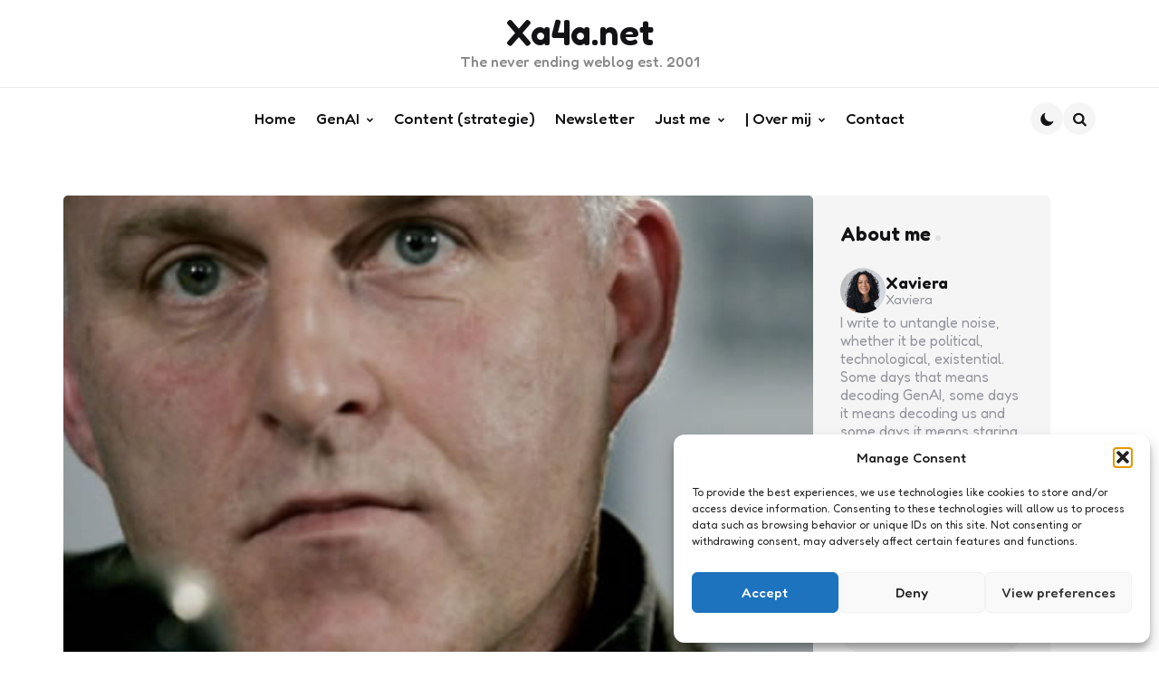

--- FILE ---
content_type: text/html; charset=UTF-8
request_url: https://www.xa4a.net/2008/02/peter-r-de-vries-15/
body_size: 23202
content:

<!DOCTYPE html>
<html lang="en-US">
<head>
<meta charset="UTF-8">
<meta name="viewport" content="width=device-width, initial-scale=1.0">
<link rel="profile" href="https://gmpg.org/xfn/11">

<meta name='robots' content='index, follow, max-image-preview:large, max-snippet:-1, max-video-preview:-1' />
	<style>img:is([sizes="auto" i], [sizes^="auto," i]) { contain-intrinsic-size: 3000px 1500px }</style>
	
	<!-- This site is optimized with the Yoast SEO plugin v26.6 - https://yoast.com/wordpress/plugins/seo/ -->
	<title>Peter R. de Vries - Xa4a.net</title>
	<link rel="canonical" href="https://www.xa4a.net/2008/02/peter-r-de-vries-15/" />
	<meta property="og:locale" content="en_US" />
	<meta property="og:type" content="article" />
	<meta property="og:title" content="Peter R. de Vries - Xa4a.net" />
	<meta property="og:description" content="Volgens Joran begint Natalee opeens te trillen en krijgt een soort toeval. Joran praat tegen haar, maar krijgt geen reactie meer. Hij denkt daarna meteen aan zichzelf: &#8220;Niemand weet dat ik het huis uit ben gegaan.&#8221; Alsof gepakt worden met eruit sneaken zijn grootste probleem is. Joran legt wanneer hij naar de vriend met de..." />
	<meta property="og:url" content="https://www.xa4a.net/2008/02/peter-r-de-vries-15/" />
	<meta property="og:site_name" content="Xa4a.net" />
	<meta property="article:published_time" content="2008-02-03T22:04:04+00:00" />
	<meta property="article:modified_time" content="2012-01-29T20:25:19+00:00" />
	<meta property="og:image" content="https://www.xa4a.net/wp-content/uploads/2008/02/peterr.jpg" />
	<meta property="og:image:width" content="650" />
	<meta property="og:image:height" content="299" />
	<meta property="og:image:type" content="image/jpeg" />
	<meta name="author" content="Xaviera" />
	<meta name="twitter:card" content="summary_large_image" />
	<meta name="twitter:label1" content="Written by" />
	<meta name="twitter:data1" content="Xaviera" />
	<meta name="twitter:label2" content="Est. reading time" />
	<meta name="twitter:data2" content="1 minute" />
	<script type="application/ld+json" class="yoast-schema-graph">{"@context":"https://schema.org","@graph":[{"@type":"Article","@id":"https://www.xa4a.net/2008/02/peter-r-de-vries-15/#article","isPartOf":{"@id":"https://www.xa4a.net/2008/02/peter-r-de-vries-15/"},"author":{"name":"Xaviera","@id":"https://www.xa4a.net/#/schema/person/5037d4dfc7b6de5ea6a2833a795764d3"},"headline":"Peter R. de Vries","datePublished":"2008-02-03T22:04:04+00:00","dateModified":"2012-01-29T20:25:19+00:00","mainEntityOfPage":{"@id":"https://www.xa4a.net/2008/02/peter-r-de-vries-15/"},"wordCount":172,"commentCount":0,"publisher":{"@id":"https://www.xa4a.net/#organization"},"image":{"@id":"https://www.xa4a.net/2008/02/peter-r-de-vries-15/#primaryimage"},"thumbnailUrl":"https://www.xa4a.net/wp-content/uploads/2008/02/peterr.jpg","articleSection":["Just me"],"inLanguage":"en-US","potentialAction":[{"@type":"CommentAction","name":"Comment","target":["https://www.xa4a.net/2008/02/peter-r-de-vries-15/#respond"]}]},{"@type":"WebPage","@id":"https://www.xa4a.net/2008/02/peter-r-de-vries-15/","url":"https://www.xa4a.net/2008/02/peter-r-de-vries-15/","name":"Peter R. de Vries - Xa4a.net","isPartOf":{"@id":"https://www.xa4a.net/#website"},"primaryImageOfPage":{"@id":"https://www.xa4a.net/2008/02/peter-r-de-vries-15/#primaryimage"},"image":{"@id":"https://www.xa4a.net/2008/02/peter-r-de-vries-15/#primaryimage"},"thumbnailUrl":"https://www.xa4a.net/wp-content/uploads/2008/02/peterr.jpg","datePublished":"2008-02-03T22:04:04+00:00","dateModified":"2012-01-29T20:25:19+00:00","breadcrumb":{"@id":"https://www.xa4a.net/2008/02/peter-r-de-vries-15/#breadcrumb"},"inLanguage":"en-US","potentialAction":[{"@type":"ReadAction","target":["https://www.xa4a.net/2008/02/peter-r-de-vries-15/"]}]},{"@type":"ImageObject","inLanguage":"en-US","@id":"https://www.xa4a.net/2008/02/peter-r-de-vries-15/#primaryimage","url":"https://www.xa4a.net/wp-content/uploads/2008/02/peterr.jpg","contentUrl":"https://www.xa4a.net/wp-content/uploads/2008/02/peterr.jpg","width":650,"height":299},{"@type":"BreadcrumbList","@id":"https://www.xa4a.net/2008/02/peter-r-de-vries-15/#breadcrumb","itemListElement":[{"@type":"ListItem","position":1,"name":"Home","item":"https://www.xa4a.net/"},{"@type":"ListItem","position":2,"name":"Just me","item":"https://www.xa4a.net/category/just-me/"},{"@type":"ListItem","position":3,"name":"Peter R. de Vries"}]},{"@type":"WebSite","@id":"https://www.xa4a.net/#website","url":"https://www.xa4a.net/","name":"Xa4a.net","description":"The never ending weblog est. 2001","publisher":{"@id":"https://www.xa4a.net/#organization"},"potentialAction":[{"@type":"SearchAction","target":{"@type":"EntryPoint","urlTemplate":"https://www.xa4a.net/?s={search_term_string}"},"query-input":{"@type":"PropertyValueSpecification","valueRequired":true,"valueName":"search_term_string"}}],"inLanguage":"en-US"},{"@type":"Organization","@id":"https://www.xa4a.net/#organization","name":"Xa4a.net","url":"https://www.xa4a.net/","logo":{"@type":"ImageObject","inLanguage":"en-US","@id":"https://www.xa4a.net/#/schema/logo/image/","url":"https://www.xa4a.net/wp-content/uploads/2025/10/nieuwsbrief.jpg","contentUrl":"https://www.xa4a.net/wp-content/uploads/2025/10/nieuwsbrief.jpg","width":123,"height":127,"caption":"Xa4a.net"},"image":{"@id":"https://www.xa4a.net/#/schema/logo/image/"},"sameAs":["https://www.linkedin.com/in/xaviera"]},{"@type":"Person","@id":"https://www.xa4a.net/#/schema/person/5037d4dfc7b6de5ea6a2833a795764d3","name":"Xaviera","image":{"@type":"ImageObject","inLanguage":"en-US","@id":"https://www.xa4a.net/#/schema/person/image/","url":"https://secure.gravatar.com/avatar/43031f7d1fa90397b4cfaf429c876c04847b91a1e7a971a2ac477f9ee0ea8109?s=96&#038;d=mm&#038;r=g","contentUrl":"https://secure.gravatar.com/avatar/43031f7d1fa90397b4cfaf429c876c04847b91a1e7a971a2ac477f9ee0ea8109?s=96&#038;d=mm&#038;r=g","caption":"Xaviera"},"description":"Don't stress....it's just me! I've spent over 25 years working in content strategy and digital transformation, which means I've seen enough technology hype cycles to be skeptical and enough genuine innovation to stay curious. Want to talk shop? Do get in touch!","sameAs":["http://www.contentchefs.nl"],"url":"https://www.xa4a.net/author/xaviera/"}]}</script>
	<!-- / Yoast SEO plugin. -->


<link rel='dns-prefetch' href='//www.googletagmanager.com' />
<link rel='dns-prefetch' href='//fonts.googleapis.com' />
<link rel="alternate" type="application/rss+xml" title="Xa4a.net &raquo; Feed" href="https://www.xa4a.net/feed/" />
<script type="text/javascript">
/* <![CDATA[ */
window._wpemojiSettings = {"baseUrl":"https:\/\/s.w.org\/images\/core\/emoji\/16.0.1\/72x72\/","ext":".png","svgUrl":"https:\/\/s.w.org\/images\/core\/emoji\/16.0.1\/svg\/","svgExt":".svg","source":{"concatemoji":"https:\/\/www.xa4a.net\/wp-includes\/js\/wp-emoji-release.min.js?ver=73e90a04bd8ba60729ca9ef896b513c3"}};
/*! This file is auto-generated */
!function(s,n){var o,i,e;function c(e){try{var t={supportTests:e,timestamp:(new Date).valueOf()};sessionStorage.setItem(o,JSON.stringify(t))}catch(e){}}function p(e,t,n){e.clearRect(0,0,e.canvas.width,e.canvas.height),e.fillText(t,0,0);var t=new Uint32Array(e.getImageData(0,0,e.canvas.width,e.canvas.height).data),a=(e.clearRect(0,0,e.canvas.width,e.canvas.height),e.fillText(n,0,0),new Uint32Array(e.getImageData(0,0,e.canvas.width,e.canvas.height).data));return t.every(function(e,t){return e===a[t]})}function u(e,t){e.clearRect(0,0,e.canvas.width,e.canvas.height),e.fillText(t,0,0);for(var n=e.getImageData(16,16,1,1),a=0;a<n.data.length;a++)if(0!==n.data[a])return!1;return!0}function f(e,t,n,a){switch(t){case"flag":return n(e,"\ud83c\udff3\ufe0f\u200d\u26a7\ufe0f","\ud83c\udff3\ufe0f\u200b\u26a7\ufe0f")?!1:!n(e,"\ud83c\udde8\ud83c\uddf6","\ud83c\udde8\u200b\ud83c\uddf6")&&!n(e,"\ud83c\udff4\udb40\udc67\udb40\udc62\udb40\udc65\udb40\udc6e\udb40\udc67\udb40\udc7f","\ud83c\udff4\u200b\udb40\udc67\u200b\udb40\udc62\u200b\udb40\udc65\u200b\udb40\udc6e\u200b\udb40\udc67\u200b\udb40\udc7f");case"emoji":return!a(e,"\ud83e\udedf")}return!1}function g(e,t,n,a){var r="undefined"!=typeof WorkerGlobalScope&&self instanceof WorkerGlobalScope?new OffscreenCanvas(300,150):s.createElement("canvas"),o=r.getContext("2d",{willReadFrequently:!0}),i=(o.textBaseline="top",o.font="600 32px Arial",{});return e.forEach(function(e){i[e]=t(o,e,n,a)}),i}function t(e){var t=s.createElement("script");t.src=e,t.defer=!0,s.head.appendChild(t)}"undefined"!=typeof Promise&&(o="wpEmojiSettingsSupports",i=["flag","emoji"],n.supports={everything:!0,everythingExceptFlag:!0},e=new Promise(function(e){s.addEventListener("DOMContentLoaded",e,{once:!0})}),new Promise(function(t){var n=function(){try{var e=JSON.parse(sessionStorage.getItem(o));if("object"==typeof e&&"number"==typeof e.timestamp&&(new Date).valueOf()<e.timestamp+604800&&"object"==typeof e.supportTests)return e.supportTests}catch(e){}return null}();if(!n){if("undefined"!=typeof Worker&&"undefined"!=typeof OffscreenCanvas&&"undefined"!=typeof URL&&URL.createObjectURL&&"undefined"!=typeof Blob)try{var e="postMessage("+g.toString()+"("+[JSON.stringify(i),f.toString(),p.toString(),u.toString()].join(",")+"));",a=new Blob([e],{type:"text/javascript"}),r=new Worker(URL.createObjectURL(a),{name:"wpTestEmojiSupports"});return void(r.onmessage=function(e){c(n=e.data),r.terminate(),t(n)})}catch(e){}c(n=g(i,f,p,u))}t(n)}).then(function(e){for(var t in e)n.supports[t]=e[t],n.supports.everything=n.supports.everything&&n.supports[t],"flag"!==t&&(n.supports.everythingExceptFlag=n.supports.everythingExceptFlag&&n.supports[t]);n.supports.everythingExceptFlag=n.supports.everythingExceptFlag&&!n.supports.flag,n.DOMReady=!1,n.readyCallback=function(){n.DOMReady=!0}}).then(function(){return e}).then(function(){var e;n.supports.everything||(n.readyCallback(),(e=n.source||{}).concatemoji?t(e.concatemoji):e.wpemoji&&e.twemoji&&(t(e.twemoji),t(e.wpemoji)))}))}((window,document),window._wpemojiSettings);
/* ]]> */
</script>
<style id='wp-emoji-styles-inline-css' type='text/css'>

	img.wp-smiley, img.emoji {
		display: inline !important;
		border: none !important;
		box-shadow: none !important;
		height: 1em !important;
		width: 1em !important;
		margin: 0 0.07em !important;
		vertical-align: -0.1em !important;
		background: none !important;
		padding: 0 !important;
	}
</style>
<link rel='stylesheet' id='wp-block-library-css' href='https://www.xa4a.net/wp-includes/css/dist/block-library/style.min.css?ver=73e90a04bd8ba60729ca9ef896b513c3' type='text/css' media='all' />
<style id='wp-block-library-theme-inline-css' type='text/css'>
.wp-block-audio :where(figcaption){color:#555;font-size:13px;text-align:center}.is-dark-theme .wp-block-audio :where(figcaption){color:#ffffffa6}.wp-block-audio{margin:0 0 1em}.wp-block-code{border:1px solid #ccc;border-radius:4px;font-family:Menlo,Consolas,monaco,monospace;padding:.8em 1em}.wp-block-embed :where(figcaption){color:#555;font-size:13px;text-align:center}.is-dark-theme .wp-block-embed :where(figcaption){color:#ffffffa6}.wp-block-embed{margin:0 0 1em}.blocks-gallery-caption{color:#555;font-size:13px;text-align:center}.is-dark-theme .blocks-gallery-caption{color:#ffffffa6}:root :where(.wp-block-image figcaption){color:#555;font-size:13px;text-align:center}.is-dark-theme :root :where(.wp-block-image figcaption){color:#ffffffa6}.wp-block-image{margin:0 0 1em}.wp-block-pullquote{border-bottom:4px solid;border-top:4px solid;color:currentColor;margin-bottom:1.75em}.wp-block-pullquote cite,.wp-block-pullquote footer,.wp-block-pullquote__citation{color:currentColor;font-size:.8125em;font-style:normal;text-transform:uppercase}.wp-block-quote{border-left:.25em solid;margin:0 0 1.75em;padding-left:1em}.wp-block-quote cite,.wp-block-quote footer{color:currentColor;font-size:.8125em;font-style:normal;position:relative}.wp-block-quote:where(.has-text-align-right){border-left:none;border-right:.25em solid;padding-left:0;padding-right:1em}.wp-block-quote:where(.has-text-align-center){border:none;padding-left:0}.wp-block-quote.is-large,.wp-block-quote.is-style-large,.wp-block-quote:where(.is-style-plain){border:none}.wp-block-search .wp-block-search__label{font-weight:700}.wp-block-search__button{border:1px solid #ccc;padding:.375em .625em}:where(.wp-block-group.has-background){padding:1.25em 2.375em}.wp-block-separator.has-css-opacity{opacity:.4}.wp-block-separator{border:none;border-bottom:2px solid;margin-left:auto;margin-right:auto}.wp-block-separator.has-alpha-channel-opacity{opacity:1}.wp-block-separator:not(.is-style-wide):not(.is-style-dots){width:100px}.wp-block-separator.has-background:not(.is-style-dots){border-bottom:none;height:1px}.wp-block-separator.has-background:not(.is-style-wide):not(.is-style-dots){height:2px}.wp-block-table{margin:0 0 1em}.wp-block-table td,.wp-block-table th{word-break:normal}.wp-block-table :where(figcaption){color:#555;font-size:13px;text-align:center}.is-dark-theme .wp-block-table :where(figcaption){color:#ffffffa6}.wp-block-video :where(figcaption){color:#555;font-size:13px;text-align:center}.is-dark-theme .wp-block-video :where(figcaption){color:#ffffffa6}.wp-block-video{margin:0 0 1em}:root :where(.wp-block-template-part.has-background){margin-bottom:0;margin-top:0;padding:1.25em 2.375em}
</style>
<style id='classic-theme-styles-inline-css' type='text/css'>
/*! This file is auto-generated */
.wp-block-button__link{color:#fff;background-color:#32373c;border-radius:9999px;box-shadow:none;text-decoration:none;padding:calc(.667em + 2px) calc(1.333em + 2px);font-size:1.125em}.wp-block-file__button{background:#32373c;color:#fff;text-decoration:none}
</style>
<style id='global-styles-inline-css' type='text/css'>
:root{--wp--preset--aspect-ratio--square: 1;--wp--preset--aspect-ratio--4-3: 4/3;--wp--preset--aspect-ratio--3-4: 3/4;--wp--preset--aspect-ratio--3-2: 3/2;--wp--preset--aspect-ratio--2-3: 2/3;--wp--preset--aspect-ratio--16-9: 16/9;--wp--preset--aspect-ratio--9-16: 9/16;--wp--preset--color--black: #000000;--wp--preset--color--cyan-bluish-gray: #abb8c3;--wp--preset--color--white: #ffffff;--wp--preset--color--pale-pink: #f78da7;--wp--preset--color--vivid-red: #cf2e2e;--wp--preset--color--luminous-vivid-orange: #ff6900;--wp--preset--color--luminous-vivid-amber: #fcb900;--wp--preset--color--light-green-cyan: #7bdcb5;--wp--preset--color--vivid-green-cyan: #00d084;--wp--preset--color--pale-cyan-blue: #8ed1fc;--wp--preset--color--vivid-cyan-blue: #0693e3;--wp--preset--color--vivid-purple: #9b51e0;--wp--preset--color--primary-theme-color: #f2c6de;--wp--preset--color--secondary-theme-color: #c9e4de;--wp--preset--color--tertiary-theme-color: #faedcb;--wp--preset--color--quaternary-theme-color: #c6def1;--wp--preset--color--very-dark-grey: #131315;--wp--preset--color--dark-grey: #45464b;--wp--preset--color--medium-grey: #94979e;--wp--preset--color--light-grey: #cfd0d2;--wp--preset--color--very-light-grey: #f2f2f3;--wp--preset--color--light-dark-highlight: #f2f2f2;--wp--preset--gradient--vivid-cyan-blue-to-vivid-purple: linear-gradient(135deg,rgba(6,147,227,1) 0%,rgb(155,81,224) 100%);--wp--preset--gradient--light-green-cyan-to-vivid-green-cyan: linear-gradient(135deg,rgb(122,220,180) 0%,rgb(0,208,130) 100%);--wp--preset--gradient--luminous-vivid-amber-to-luminous-vivid-orange: linear-gradient(135deg,rgba(252,185,0,1) 0%,rgba(255,105,0,1) 100%);--wp--preset--gradient--luminous-vivid-orange-to-vivid-red: linear-gradient(135deg,rgba(255,105,0,1) 0%,rgb(207,46,46) 100%);--wp--preset--gradient--very-light-gray-to-cyan-bluish-gray: linear-gradient(135deg,rgb(238,238,238) 0%,rgb(169,184,195) 100%);--wp--preset--gradient--cool-to-warm-spectrum: linear-gradient(135deg,rgb(74,234,220) 0%,rgb(151,120,209) 20%,rgb(207,42,186) 40%,rgb(238,44,130) 60%,rgb(251,105,98) 80%,rgb(254,248,76) 100%);--wp--preset--gradient--blush-light-purple: linear-gradient(135deg,rgb(255,206,236) 0%,rgb(152,150,240) 100%);--wp--preset--gradient--blush-bordeaux: linear-gradient(135deg,rgb(254,205,165) 0%,rgb(254,45,45) 50%,rgb(107,0,62) 100%);--wp--preset--gradient--luminous-dusk: linear-gradient(135deg,rgb(255,203,112) 0%,rgb(199,81,192) 50%,rgb(65,88,208) 100%);--wp--preset--gradient--pale-ocean: linear-gradient(135deg,rgb(255,245,203) 0%,rgb(182,227,212) 50%,rgb(51,167,181) 100%);--wp--preset--gradient--electric-grass: linear-gradient(135deg,rgb(202,248,128) 0%,rgb(113,206,126) 100%);--wp--preset--gradient--midnight: linear-gradient(135deg,rgb(2,3,129) 0%,rgb(40,116,252) 100%);--wp--preset--gradient--primary-to-secondary: linear-gradient(135deg, rgb(242,198,222) 0%, rgb(201,228,222) 100%);--wp--preset--gradient--secondary-to-tertiary: linear-gradient(135deg, rgb(201,228,222) 0%, rgb(250,237,203) 100%);--wp--preset--gradient--primary-to-tertiary: linear-gradient(135deg, rgb(242,198,222) 0%, rgb(250,237,203) 100%);--wp--preset--font-size--small: 13px;--wp--preset--font-size--medium: 20px;--wp--preset--font-size--large: 36px;--wp--preset--font-size--x-large: 42px;--wp--preset--spacing--20: 0.44rem;--wp--preset--spacing--30: 0.67rem;--wp--preset--spacing--40: 1rem;--wp--preset--spacing--50: 1.5rem;--wp--preset--spacing--60: 2.25rem;--wp--preset--spacing--70: 3.38rem;--wp--preset--spacing--80: 5.06rem;--wp--preset--shadow--natural: 6px 6px 9px rgba(0, 0, 0, 0.2);--wp--preset--shadow--deep: 12px 12px 50px rgba(0, 0, 0, 0.4);--wp--preset--shadow--sharp: 6px 6px 0px rgba(0, 0, 0, 0.2);--wp--preset--shadow--outlined: 6px 6px 0px -3px rgba(255, 255, 255, 1), 6px 6px rgba(0, 0, 0, 1);--wp--preset--shadow--crisp: 6px 6px 0px rgba(0, 0, 0, 1);}:where(.is-layout-flex){gap: 0.5em;}:where(.is-layout-grid){gap: 0.5em;}body .is-layout-flex{display: flex;}.is-layout-flex{flex-wrap: wrap;align-items: center;}.is-layout-flex > :is(*, div){margin: 0;}body .is-layout-grid{display: grid;}.is-layout-grid > :is(*, div){margin: 0;}:where(.wp-block-columns.is-layout-flex){gap: 2em;}:where(.wp-block-columns.is-layout-grid){gap: 2em;}:where(.wp-block-post-template.is-layout-flex){gap: 1.25em;}:where(.wp-block-post-template.is-layout-grid){gap: 1.25em;}.has-black-color{color: var(--wp--preset--color--black) !important;}.has-cyan-bluish-gray-color{color: var(--wp--preset--color--cyan-bluish-gray) !important;}.has-white-color{color: var(--wp--preset--color--white) !important;}.has-pale-pink-color{color: var(--wp--preset--color--pale-pink) !important;}.has-vivid-red-color{color: var(--wp--preset--color--vivid-red) !important;}.has-luminous-vivid-orange-color{color: var(--wp--preset--color--luminous-vivid-orange) !important;}.has-luminous-vivid-amber-color{color: var(--wp--preset--color--luminous-vivid-amber) !important;}.has-light-green-cyan-color{color: var(--wp--preset--color--light-green-cyan) !important;}.has-vivid-green-cyan-color{color: var(--wp--preset--color--vivid-green-cyan) !important;}.has-pale-cyan-blue-color{color: var(--wp--preset--color--pale-cyan-blue) !important;}.has-vivid-cyan-blue-color{color: var(--wp--preset--color--vivid-cyan-blue) !important;}.has-vivid-purple-color{color: var(--wp--preset--color--vivid-purple) !important;}.has-black-background-color{background-color: var(--wp--preset--color--black) !important;}.has-cyan-bluish-gray-background-color{background-color: var(--wp--preset--color--cyan-bluish-gray) !important;}.has-white-background-color{background-color: var(--wp--preset--color--white) !important;}.has-pale-pink-background-color{background-color: var(--wp--preset--color--pale-pink) !important;}.has-vivid-red-background-color{background-color: var(--wp--preset--color--vivid-red) !important;}.has-luminous-vivid-orange-background-color{background-color: var(--wp--preset--color--luminous-vivid-orange) !important;}.has-luminous-vivid-amber-background-color{background-color: var(--wp--preset--color--luminous-vivid-amber) !important;}.has-light-green-cyan-background-color{background-color: var(--wp--preset--color--light-green-cyan) !important;}.has-vivid-green-cyan-background-color{background-color: var(--wp--preset--color--vivid-green-cyan) !important;}.has-pale-cyan-blue-background-color{background-color: var(--wp--preset--color--pale-cyan-blue) !important;}.has-vivid-cyan-blue-background-color{background-color: var(--wp--preset--color--vivid-cyan-blue) !important;}.has-vivid-purple-background-color{background-color: var(--wp--preset--color--vivid-purple) !important;}.has-black-border-color{border-color: var(--wp--preset--color--black) !important;}.has-cyan-bluish-gray-border-color{border-color: var(--wp--preset--color--cyan-bluish-gray) !important;}.has-white-border-color{border-color: var(--wp--preset--color--white) !important;}.has-pale-pink-border-color{border-color: var(--wp--preset--color--pale-pink) !important;}.has-vivid-red-border-color{border-color: var(--wp--preset--color--vivid-red) !important;}.has-luminous-vivid-orange-border-color{border-color: var(--wp--preset--color--luminous-vivid-orange) !important;}.has-luminous-vivid-amber-border-color{border-color: var(--wp--preset--color--luminous-vivid-amber) !important;}.has-light-green-cyan-border-color{border-color: var(--wp--preset--color--light-green-cyan) !important;}.has-vivid-green-cyan-border-color{border-color: var(--wp--preset--color--vivid-green-cyan) !important;}.has-pale-cyan-blue-border-color{border-color: var(--wp--preset--color--pale-cyan-blue) !important;}.has-vivid-cyan-blue-border-color{border-color: var(--wp--preset--color--vivid-cyan-blue) !important;}.has-vivid-purple-border-color{border-color: var(--wp--preset--color--vivid-purple) !important;}.has-vivid-cyan-blue-to-vivid-purple-gradient-background{background: var(--wp--preset--gradient--vivid-cyan-blue-to-vivid-purple) !important;}.has-light-green-cyan-to-vivid-green-cyan-gradient-background{background: var(--wp--preset--gradient--light-green-cyan-to-vivid-green-cyan) !important;}.has-luminous-vivid-amber-to-luminous-vivid-orange-gradient-background{background: var(--wp--preset--gradient--luminous-vivid-amber-to-luminous-vivid-orange) !important;}.has-luminous-vivid-orange-to-vivid-red-gradient-background{background: var(--wp--preset--gradient--luminous-vivid-orange-to-vivid-red) !important;}.has-very-light-gray-to-cyan-bluish-gray-gradient-background{background: var(--wp--preset--gradient--very-light-gray-to-cyan-bluish-gray) !important;}.has-cool-to-warm-spectrum-gradient-background{background: var(--wp--preset--gradient--cool-to-warm-spectrum) !important;}.has-blush-light-purple-gradient-background{background: var(--wp--preset--gradient--blush-light-purple) !important;}.has-blush-bordeaux-gradient-background{background: var(--wp--preset--gradient--blush-bordeaux) !important;}.has-luminous-dusk-gradient-background{background: var(--wp--preset--gradient--luminous-dusk) !important;}.has-pale-ocean-gradient-background{background: var(--wp--preset--gradient--pale-ocean) !important;}.has-electric-grass-gradient-background{background: var(--wp--preset--gradient--electric-grass) !important;}.has-midnight-gradient-background{background: var(--wp--preset--gradient--midnight) !important;}.has-small-font-size{font-size: var(--wp--preset--font-size--small) !important;}.has-medium-font-size{font-size: var(--wp--preset--font-size--medium) !important;}.has-large-font-size{font-size: var(--wp--preset--font-size--large) !important;}.has-x-large-font-size{font-size: var(--wp--preset--font-size--x-large) !important;}
:where(.wp-block-post-template.is-layout-flex){gap: 1.25em;}:where(.wp-block-post-template.is-layout-grid){gap: 1.25em;}
:where(.wp-block-columns.is-layout-flex){gap: 2em;}:where(.wp-block-columns.is-layout-grid){gap: 2em;}
:root :where(.wp-block-pullquote){font-size: 1.5em;line-height: 1.6;}
</style>
<link rel='stylesheet' id='delicious-recipe-global-styles-css' href='https://www.xa4a.net/wp-content/plugins/delicious-recipes/assets/build/wpdGlobal.css?ver=1764982067' type='text/css' media='all' />
<link rel='stylesheet' id='qtsndtps_stylesheet-css' href='https://www.xa4a.net/wp-content/plugins/quotes-and-tips/css/style.css?ver=1.46' type='text/css' media='all' />
<link rel='stylesheet' id='tfm-theme-boost-style-css' href='https://www.xa4a.net/wp-content/plugins/tfm-theme-boost/css/style.css?ver=1.0.0' type='text/css' media='all' />
<link rel='stylesheet' id='cmplz-general-css' href='https://www.xa4a.net/wp-content/plugins/complianz-gdpr/assets/css/cookieblocker.min.css?ver=1763591138' type='text/css' media='all' />
<link rel='stylesheet' id='normalize-css' href='https://www.xa4a.net/wp-content/themes/koga/css/normalize.css?ver=1.0.0' type='text/css' media='all' />
<link rel='stylesheet' id='fontello-css' href='https://www.xa4a.net/wp-content/themes/koga/css/fontello/css/fontello.css' type='text/css' media='all' />
<link rel='stylesheet' id='tfm-google-font-fredoka-css' href='https://fonts.googleapis.com/css2?family=Fredoka%3Awght%40300..700&#038;display=swap&#038;ver=1.0.0' type='text/css' media='all' />
<link rel='stylesheet' id='tfm-core-style-css' href='https://www.xa4a.net/wp-content/themes/koga/style.css?ver=1.0.8' type='text/css' media='all' />
<link rel='stylesheet' id='tfm-gutenberg-style-css' href='https://www.xa4a.net/wp-content/themes/koga/css/gutenberg.css?ver=1.0.0' type='text/css' media='all' />
<link rel='stylesheet' id='newsletter-css' href='https://www.xa4a.net/wp-content/plugins/newsletter/style.css?ver=9.0.7' type='text/css' media='all' />
<link rel='stylesheet' id='newsletter-popup-css' href='https://www.xa4a.net/wp-content/plugins/newsletter/subscription/assets/popup.css?ver=9.0.7' type='text/css' media='all' />
<link rel='stylesheet' id='glossary-hint-css' href='https://www.xa4a.net/wp-content/plugins/glossary-by-codeat-premium/assets/css/css-pro/tooltip-light.css?ver=2.3.9' type='text/css' media='all' />
<script type="text/javascript" src="https://www.xa4a.net/wp-includes/js/jquery/jquery.min.js?ver=3.7.1" id="jquery-core-js"></script>
<script type="text/javascript" src="https://www.xa4a.net/wp-includes/js/jquery/jquery-migrate.min.js?ver=3.4.1" id="jquery-migrate-js"></script>

<!-- Google tag (gtag.js) snippet added by Site Kit -->
<!-- Google Analytics snippet added by Site Kit -->
<script type="text/javascript" src="https://www.googletagmanager.com/gtag/js?id=GT-MJSZXJF" id="google_gtagjs-js" async></script>
<script type="text/javascript" id="google_gtagjs-js-after">
/* <![CDATA[ */
window.dataLayer = window.dataLayer || [];function gtag(){dataLayer.push(arguments);}
gtag("set","linker",{"domains":["www.xa4a.net"]});
gtag("js", new Date());
gtag("set", "developer_id.dZTNiMT", true);
gtag("config", "GT-MJSZXJF");
 window._googlesitekit = window._googlesitekit || {}; window._googlesitekit.throttledEvents = []; window._googlesitekit.gtagEvent = (name, data) => { var key = JSON.stringify( { name, data } ); if ( !! window._googlesitekit.throttledEvents[ key ] ) { return; } window._googlesitekit.throttledEvents[ key ] = true; setTimeout( () => { delete window._googlesitekit.throttledEvents[ key ]; }, 5 ); gtag( "event", name, { ...data, event_source: "site-kit" } ); }; 
/* ]]> */
</script>
<link rel="https://api.w.org/" href="https://www.xa4a.net/wp-json/" /><link rel="alternate" title="JSON" type="application/json" href="https://www.xa4a.net/wp-json/wp/v2/posts/702" /><link rel="EditURI" type="application/rsd+xml" title="RSD" href="https://www.xa4a.net/xmlrpc.php?rsd" />
<link rel="alternate" title="oEmbed (JSON)" type="application/json+oembed" href="https://www.xa4a.net/wp-json/oembed/1.0/embed?url=https%3A%2F%2Fwww.xa4a.net%2F2008%2F02%2Fpeter-r-de-vries-15%2F" />
<link rel="alternate" title="oEmbed (XML)" type="text/xml+oembed" href="https://www.xa4a.net/wp-json/oembed/1.0/embed?url=https%3A%2F%2Fwww.xa4a.net%2F2008%2F02%2Fpeter-r-de-vries-15%2F&#038;format=xml" />
<link rel="preload" href="https://www.xa4a.net/wp-content/uploads/2008/02/peterr.jpg" as="image"><meta name="generator" content="Site Kit by Google 1.165.0" />
		<style type="text/css">
			/* Style for tips|quote block */
							.quotes_box_and_tips:before {
					content: '';
					display: flex;
					position: absolute;
					top:0;
					left: 0;
					bottom:0;
					right:0;
					width: 100%;
					height: 100%;
					visibility: visible;
					color: #000000 !important;
											background-color: #ffffff !important;
										z-index: 0;
					border-radius: 1px;
				}
				.quotes_box_and_tips .signature {
					float: left;
				}
				.quotes_box_and_tips:after {
					content: '';
					display: flex;
					position: absolute;
					top:0;
					left: 0;
					bottom:0;
					right:0;
					width: 100%;
					height: 100%;
					visibility: visible;
											background-image: none;
										background-repeat: no-repeat;
					opacity: 1;
					background-position: left bottom;
					z-index: 1;
					border-radius: 1px;
				}
				.quotes_box_and_tips {
					position: relative;
					background-color: transparent;
										font-size: 14px;
					box-shadow: 0px 0px 0px #FFFFFF;
					border-radius: 1px;
				}
				.quotes_box_and_tips > div {
					position: relative;
					z-index: 2;
					color: #000000 !important;
				}
										.change_quote_button {
				color: #000000;
				background-color: #ffffff;
				border: 2px inset #FFFFFF;
				border-radius: 0.5px;
				font-size: 14px;
			}

			.quotes_box_and_tips h3,
			.quotes_box_and_tips .signature,
			.quotes_box_and_tips .signature span,
			.quotes_box_and_tips .signature span i,
			.change_quote_button {
				color: #000000 !important;
			}
			.quotes_box_and_tips h3 {
				font-size: 22px !important;
			}
		</style>
		
			<style>.cmplz-hidden {
					display: none !important;
				}</style><meta name="google-site-verification" content="FITlpPknNLBJiXRvtQ3erJvRgSVnMbFx0GOo_c5CQDM"><style type="text/css" id="koga-custom-css-vars">
:root {
--primary-theme-color:#f2c6de;
--secondary-theme-color:#c9e4de;
--tertiary-theme-color:#faedcb;
--quaternary-theme-color:#c6def1;
--body-font-color:#131315;
--link-color:#00677b;
--link-hover-color:#f67280;
--button-background:#faedcb;
--button-color:#44464b;
--button-hover-background:#f2c6de;
--button-hover-color:#44464b;
--body-background:rgb(255,255,255);
--header-color:#131315;
--header-hover-color:#717172;
--header-elements-background:#ffffff;
--header-elements-color:#44464b;
--header-border-color:rgba(19,19,21,0.08);
--section-header-color:#131315;
--section-header-meta-color:#94979e;
--post-background:#F5F5F5;
--post-title-color:#131315;
--entry-title-color:#131315;
--entry-color:#131315;
--entry-meta-color:#94979e;
--entry-meta-category-color:#94979e;
--entry-meta-link-color:#131315;
--post-format-icon-color:#ffffff;
--post-format-icon-background:#F3726c;
--post-format-audio-icon-background:#3295b4;
--post-format-video-icon-background:#a6d6c0;
--post-format-gallery-icon-background:#00677b;
--widget-color:#94979e; --widget-child-link-color:#94979e;
--widget-title-color:#131315;
--widget-link-color:#131315;
--cover-primary-color:#ffffff;
--tfm-cta-background:#faedcb;
--tfm-cta-color:#44464b;
--tfm-cta-background-hover:#f2c6de;
--tfm-cta-color-hover:#44464b;
--tfm-menu-sash-background:#f2c6de;
--tfm-menu-sash-color:#44464b;
--tfm-menu-sash-2-background:#c9e4de;
--tfm-menu-sash-2-color:#44464b;
--tfm-menu-sash-3-background:#faedcb;
--tfm-menu-sash-3-color:#44464b;
--logo-font-size:40px;
--large-mobile-logo-font-size:28px;
--mobile-logo-font-size:20px;
--custom-logo-width-mobile:100px;
--custom-logo-width-small-mobile:70px;
--sidebar-logo-font-size:40px;
--site-width:1200px; --site-max-width: 1200px;
--content-max-width:800px;
--no-sidebar-blog-list-max-width:960px;
--default-border-radius:5px;
--input-border-radius:5px;
--button-border-radius:30px;
--post-thumbnail-border-radius:5px;
}
</style>
<style type="text/css" id="tfm-dark-theme-css">
body.tfm-dark-mode, body[data-color-mode="dark"]:not(.tfm-light-mode), body.custom-background.tfm-dark-mode {
--primary-theme-color:#ff8383;
--secondary-theme-color:#40456f;
--tertiary-theme-color:#ffd082;
--quaternary-theme-color:#00677b;
--body-font-color:#cfd0d2;
--link-color:#ffffff;
--link-hover-color:#cfd0d2;
--button-background:#f2c6de;
--button-color:#44464b;
--button-hover-background:#c9e4de;
--button-hover-color:#44464b;
--body-background:rgb(33,36,53);
--header-color:#ffffff;
--header-hover-color:#cfd0d2;
--header-elements-background:#321d2f;
--header-elements-color:#ffffff;
--header-border-color:rgba(255,255,255,0.08);
--section-header-color:#ffffff;
--section-header-meta-color:#94979e;
--post-background:#1a1c2a;
--post-title-color:#ffffff;
--entry-title-color:#ffffff;
--entry-color:#ffffff;
--entry-meta-color:#cfd0d2;
--entry-meta-category-color:#cfd0d2;
--entry-meta-link-color:#ffffff;
--continue-reading-button-color:#ffffff;
--continue-reading-button-background:#ff8383;
--continue-reading-button-hover-background:#e37575;
--continue-reading-button-hover-color:#ffffff;
--post-format-icon-color:#ffffff;
--post-format-icon-background:#ff8383;
--post-format-audio-icon-background:#40456f;
--post-format-video-icon-background:#ffd082;
--post-format-gallery-icon-background:#00677b;
--widget-color:#94979e; --widget-child-link-color:#94979e;
--widget-title-color:#ffffff;
--widget-link-color:#ffffff;
--cover-primary-color:#ffffff;
--tags-color:#ffffff;
--tfm-cta-background:#f2c6de;
--tfm-cta-color:#44464b;
--tfm-cta-background-hover:#c9e4de;
--tfm-cta-color-hover:#44464b;
--tfm-menu-sash-background:#ff8383;
--tfm-menu-sash-color:#44464b;
--tfm-menu-sash-2-background:#40456f;
--tfm-menu-sash-2-color:#44464b;
--tfm-menu-sash-3-background:#ffd082;
--tfm-menu-sash-3-color:#44464b;
}
</style>
<style type="text/css">.saboxplugin-wrap{-webkit-box-sizing:border-box;-moz-box-sizing:border-box;-ms-box-sizing:border-box;box-sizing:border-box;border:1px solid #eee;width:100%;clear:both;display:block;overflow:hidden;word-wrap:break-word;position:relative}.saboxplugin-wrap .saboxplugin-gravatar{float:left;padding:0 20px 20px 20px}.saboxplugin-wrap .saboxplugin-gravatar img{max-width:100px;height:auto;border-radius:0;}.saboxplugin-wrap .saboxplugin-authorname{font-size:18px;line-height:1;margin:20px 0 0 20px;display:block}.saboxplugin-wrap .saboxplugin-authorname a{text-decoration:none}.saboxplugin-wrap .saboxplugin-authorname a:focus{outline:0}.saboxplugin-wrap .saboxplugin-desc{display:block;margin:5px 20px}.saboxplugin-wrap .saboxplugin-desc a{text-decoration:underline}.saboxplugin-wrap .saboxplugin-desc p{margin:5px 0 12px}.saboxplugin-wrap .saboxplugin-web{margin:0 20px 15px;text-align:left}.saboxplugin-wrap .sab-web-position{text-align:right}.saboxplugin-wrap .saboxplugin-web a{color:#ccc;text-decoration:none}.saboxplugin-wrap .saboxplugin-socials{position:relative;display:block;background:#fcfcfc;padding:5px;border-top:1px solid #eee}.saboxplugin-wrap .saboxplugin-socials a svg{width:20px;height:20px}.saboxplugin-wrap .saboxplugin-socials a svg .st2{fill:#fff; transform-origin:center center;}.saboxplugin-wrap .saboxplugin-socials a svg .st1{fill:rgba(0,0,0,.3)}.saboxplugin-wrap .saboxplugin-socials a:hover{opacity:.8;-webkit-transition:opacity .4s;-moz-transition:opacity .4s;-o-transition:opacity .4s;transition:opacity .4s;box-shadow:none!important;-webkit-box-shadow:none!important}.saboxplugin-wrap .saboxplugin-socials .saboxplugin-icon-color{box-shadow:none;padding:0;border:0;-webkit-transition:opacity .4s;-moz-transition:opacity .4s;-o-transition:opacity .4s;transition:opacity .4s;display:inline-block;color:#fff;font-size:0;text-decoration:inherit;margin:5px;-webkit-border-radius:0;-moz-border-radius:0;-ms-border-radius:0;-o-border-radius:0;border-radius:0;overflow:hidden}.saboxplugin-wrap .saboxplugin-socials .saboxplugin-icon-grey{text-decoration:inherit;box-shadow:none;position:relative;display:-moz-inline-stack;display:inline-block;vertical-align:middle;zoom:1;margin:10px 5px;color:#444;fill:#444}.clearfix:after,.clearfix:before{content:' ';display:table;line-height:0;clear:both}.ie7 .clearfix{zoom:1}.saboxplugin-socials.sabox-colored .saboxplugin-icon-color .sab-twitch{border-color:#38245c}.saboxplugin-socials.sabox-colored .saboxplugin-icon-color .sab-behance{border-color:#003eb0}.saboxplugin-socials.sabox-colored .saboxplugin-icon-color .sab-deviantart{border-color:#036824}.saboxplugin-socials.sabox-colored .saboxplugin-icon-color .sab-digg{border-color:#00327c}.saboxplugin-socials.sabox-colored .saboxplugin-icon-color .sab-dribbble{border-color:#ba1655}.saboxplugin-socials.sabox-colored .saboxplugin-icon-color .sab-facebook{border-color:#1e2e4f}.saboxplugin-socials.sabox-colored .saboxplugin-icon-color .sab-flickr{border-color:#003576}.saboxplugin-socials.sabox-colored .saboxplugin-icon-color .sab-github{border-color:#264874}.saboxplugin-socials.sabox-colored .saboxplugin-icon-color .sab-google{border-color:#0b51c5}.saboxplugin-socials.sabox-colored .saboxplugin-icon-color .sab-html5{border-color:#902e13}.saboxplugin-socials.sabox-colored .saboxplugin-icon-color .sab-instagram{border-color:#1630aa}.saboxplugin-socials.sabox-colored .saboxplugin-icon-color .sab-linkedin{border-color:#00344f}.saboxplugin-socials.sabox-colored .saboxplugin-icon-color .sab-pinterest{border-color:#5b040e}.saboxplugin-socials.sabox-colored .saboxplugin-icon-color .sab-reddit{border-color:#992900}.saboxplugin-socials.sabox-colored .saboxplugin-icon-color .sab-rss{border-color:#a43b0a}.saboxplugin-socials.sabox-colored .saboxplugin-icon-color .sab-sharethis{border-color:#5d8420}.saboxplugin-socials.sabox-colored .saboxplugin-icon-color .sab-soundcloud{border-color:#995200}.saboxplugin-socials.sabox-colored .saboxplugin-icon-color .sab-spotify{border-color:#0f612c}.saboxplugin-socials.sabox-colored .saboxplugin-icon-color .sab-stackoverflow{border-color:#a95009}.saboxplugin-socials.sabox-colored .saboxplugin-icon-color .sab-steam{border-color:#006388}.saboxplugin-socials.sabox-colored .saboxplugin-icon-color .sab-user_email{border-color:#b84e05}.saboxplugin-socials.sabox-colored .saboxplugin-icon-color .sab-tumblr{border-color:#10151b}.saboxplugin-socials.sabox-colored .saboxplugin-icon-color .sab-twitter{border-color:#0967a0}.saboxplugin-socials.sabox-colored .saboxplugin-icon-color .sab-vimeo{border-color:#0d7091}.saboxplugin-socials.sabox-colored .saboxplugin-icon-color .sab-windows{border-color:#003f71}.saboxplugin-socials.sabox-colored .saboxplugin-icon-color .sab-whatsapp{border-color:#003f71}.saboxplugin-socials.sabox-colored .saboxplugin-icon-color .sab-wordpress{border-color:#0f3647}.saboxplugin-socials.sabox-colored .saboxplugin-icon-color .sab-yahoo{border-color:#14002d}.saboxplugin-socials.sabox-colored .saboxplugin-icon-color .sab-youtube{border-color:#900}.saboxplugin-socials.sabox-colored .saboxplugin-icon-color .sab-xing{border-color:#000202}.saboxplugin-socials.sabox-colored .saboxplugin-icon-color .sab-mixcloud{border-color:#2475a0}.saboxplugin-socials.sabox-colored .saboxplugin-icon-color .sab-vk{border-color:#243549}.saboxplugin-socials.sabox-colored .saboxplugin-icon-color .sab-medium{border-color:#00452c}.saboxplugin-socials.sabox-colored .saboxplugin-icon-color .sab-quora{border-color:#420e00}.saboxplugin-socials.sabox-colored .saboxplugin-icon-color .sab-meetup{border-color:#9b181c}.saboxplugin-socials.sabox-colored .saboxplugin-icon-color .sab-goodreads{border-color:#000}.saboxplugin-socials.sabox-colored .saboxplugin-icon-color .sab-snapchat{border-color:#999700}.saboxplugin-socials.sabox-colored .saboxplugin-icon-color .sab-500px{border-color:#00557f}.saboxplugin-socials.sabox-colored .saboxplugin-icon-color .sab-mastodont{border-color:#185886}.sabox-plus-item{margin-bottom:20px}@media screen and (max-width:480px){.saboxplugin-wrap{text-align:center}.saboxplugin-wrap .saboxplugin-gravatar{float:none;padding:20px 0;text-align:center;margin:0 auto;display:block}.saboxplugin-wrap .saboxplugin-gravatar img{float:none;display:inline-block;display:-moz-inline-stack;vertical-align:middle;zoom:1}.saboxplugin-wrap .saboxplugin-desc{margin:0 10px 20px;text-align:center}.saboxplugin-wrap .saboxplugin-authorname{text-align:center;margin:10px 0 20px}}body .saboxplugin-authorname a,body .saboxplugin-authorname a:hover{box-shadow:none;-webkit-box-shadow:none}a.sab-profile-edit{font-size:16px!important;line-height:1!important}.sab-edit-settings a,a.sab-profile-edit{color:#0073aa!important;box-shadow:none!important;-webkit-box-shadow:none!important}.sab-edit-settings{margin-right:15px;position:absolute;right:0;z-index:2;bottom:10px;line-height:20px}.sab-edit-settings i{margin-left:5px}.saboxplugin-socials{line-height:1!important}.rtl .saboxplugin-wrap .saboxplugin-gravatar{float:right}.rtl .saboxplugin-wrap .saboxplugin-authorname{display:flex;align-items:center}.rtl .saboxplugin-wrap .saboxplugin-authorname .sab-profile-edit{margin-right:10px}.rtl .sab-edit-settings{right:auto;left:0}img.sab-custom-avatar{max-width:75px;}.saboxplugin-wrap .saboxplugin-gravatar img {-webkit-border-radius:50%;-moz-border-radius:50%;-ms-border-radius:50%;-o-border-radius:50%;border-radius:50%;}.saboxplugin-wrap .saboxplugin-gravatar img {-webkit-border-radius:50%;-moz-border-radius:50%;-ms-border-radius:50%;-o-border-radius:50%;border-radius:50%;}.saboxplugin-wrap .saboxplugin-gravatar img {-webkit-transition:all .5s ease;-moz-transition:all .5s ease;-o-transition:all .5s ease;transition:all .5s ease;}.saboxplugin-wrap .saboxplugin-gravatar img:hover {-webkit-transform:rotate(45deg);-moz-transform:rotate(45deg);-o-transform:rotate(45deg);-ms-transform:rotate(45deg);transform:rotate(45deg);}.saboxplugin-wrap {margin-top:0px; margin-bottom:0px; padding: 0px 0px }.saboxplugin-wrap .saboxplugin-authorname {font-size:18px; line-height:25px;}.saboxplugin-wrap .saboxplugin-desc p, .saboxplugin-wrap .saboxplugin-desc {font-size:14px !important; line-height:21px !important;}.saboxplugin-wrap .saboxplugin-web {font-size:14px;}.saboxplugin-wrap .saboxplugin-socials a svg {width:18px;height:18px;}</style><link rel="icon" href="https://www.xa4a.net/wp-content/uploads/2014/05/cropped-logo-xa1-32x32.jpg" sizes="32x32" />
<link rel="icon" href="https://www.xa4a.net/wp-content/uploads/2014/05/cropped-logo-xa1-192x192.jpg" sizes="192x192" />
<link rel="apple-touch-icon" href="https://www.xa4a.net/wp-content/uploads/2014/05/cropped-logo-xa1-180x180.jpg" />
<meta name="msapplication-TileImage" content="https://www.xa4a.net/wp-content/uploads/2014/05/cropped-logo-xa1-270x270.jpg" />
</head>

<body data-rsssl=1 class="wp-singular post-template-default single single-post postid-702 single-format-standard wp-embed-responsive wp-theme-koga has-tfm-featured-posts has-tfm-related-posts has-sidebar sidebar-side has-sticky-nav has-sticky-nav-mobile header-default  post-style-default has-post-nav has-author-bio has-backtotop tfm-system-mode tfm-is-light dark-theme-tfm-is-dark has-tfm-breadcrumbs has-tfm-author-social" data-color-mode="system">

	
	
	<!-- toggle sidebar overlay -->
	<div class="body-fade menu-overlay"></div>
	<div class="body-fade search-overlay"></div>

	
	<header id="site-header" class="site-header default sticky-nav sticky-mobile-nav has-toggle-menu has-toggle-search has-toggle-color-mode has-tagline has-primary-nav">

		
		<div class="mobile-header">
			<div class="header-section header-left">

			<div class="toggle toggle-menu mobile-toggle"><span class="screen-reader-text">Menu</span></div>
			</div>

			<div class="site-title faux-heading"><a href="https://www.xa4a.net/">Xa4a.net</a></div>
			<div class="header-section header-right">

			
			
		    <div class="toggle toggle-color-mode mobile-toggle"></div><div class="toggle toggle-search mobile-toggle"><span class="screen-reader-text">Search</span></div>
			</div>

		</div>

			<div class="header-branding">
<div class="header-section header-left">

</div>

<div class="header-section logo-branding">
<div class="site-title faux-heading"><a href="https://www.xa4a.net/">Xa4a.net</a></div>
	
		<p class="tagline"><span>The never ending weblog est. 2001</span></p>

	</div>

<div class="header-section header-right">
	 
    	
    	</div>
</div>

<div class="site-header-inner">
	<div class="header-layout-wrapper">
	<div class="primary-menu-container">

		<div class="primary-menu-section section-left">

			<div class="toggle toggle-menu hidden"><span class="screen-reader-text">Menu</span></div>
			
		</div>

		<ul id="primary-menu" class="primary-menu parent-items-7"><li id="menu-item-3246" class="menu-item menu-item-type-custom menu-item-object-custom menu-item-home menu-item-3246"><a href="https://www.xa4a.net"><span class="menu-label">Home</span></a></li>
<li id="menu-item-3935" class="menu-item menu-item-type-taxonomy menu-item-object-post_tag menu-item-has-children menu-item-3935"><a href="https://www.xa4a.net/tag/ai/"><span class="menu-label">GenAI</span></a>
<ul class="sub-menu">
	<li id="menu-item-120518" class="menu-item menu-item-type-custom menu-item-object-custom menu-item-120518"><a href="https://www.xa4a.net/tag/ai/"><span class="menu-label">Alle artikelen</span></a></li>
	<li id="menu-item-120519" class="menu-item menu-item-type-taxonomy menu-item-object-category menu-item-120519"><a class="cat-link-727" href="https://www.xa4a.net/category/genai/prompten/"><span class="menu-label">Prompten</span></a></li>
	<li id="menu-item-120520" class="menu-item menu-item-type-taxonomy menu-item-object-category menu-item-120520"><a class="cat-link-728" href="https://www.xa4a.net/category/genai/governance-organisatie/"><span class="menu-label">Governance &amp; organisatie</span></a></li>
	<li id="menu-item-120553" class="menu-item menu-item-type-post_type menu-item-object-page menu-item-120553"><a href="https://www.xa4a.net/de-ai-begrippenlijst/"><span class="menu-label">De AI Begrippenlijst</span></a></li>
	<li id="menu-item-120604" class="menu-item menu-item-type-custom menu-item-object-custom menu-item-120604"><a href="https://www.xa4a.net/category/genai-english/"><span class="menu-label">GenAI English articles</span></a></li>
</ul>
</li>
<li id="menu-item-120483" class="menu-item menu-item-type-taxonomy menu-item-object-category menu-item-120483"><a class="cat-link-723" href="https://www.xa4a.net/category/contentstrategie/"><span class="menu-label">Content (strategie)</span></a></li>
<li id="menu-item-120763" class="menu-item menu-item-type-post_type menu-item-object-page menu-item-120763"><a href="https://www.xa4a.net/newsletter-stay-in-the-loop/"><span class="menu-label">Newsletter</span></a></li>
<li id="menu-item-3228" class="menu-item menu-item-type-taxonomy menu-item-object-category current-post-ancestor current-menu-parent current-post-parent menu-item-has-children menu-item-3228"><a class="cat-link-3" href="https://www.xa4a.net/category/just-me/"><span class="menu-label">Just me</span></a>
<ul class="sub-menu">
	<li id="menu-item-3234" class="menu-item menu-item-type-taxonomy menu-item-object-category menu-item-3234"><a class="cat-link-508" href="https://www.xa4a.net/category/reizen/"><span class="menu-label">Reizen</span></a></li>
	<li id="menu-item-3232" class="menu-item menu-item-type-taxonomy menu-item-object-category menu-item-3232"><a class="cat-link-396" href="https://www.xa4a.net/category/huis-haard/"><span class="menu-label">Huis &amp; Haard</span></a></li>
	<li id="menu-item-3233" class="menu-item menu-item-type-taxonomy menu-item-object-category menu-item-has-children menu-item-3233"><a class="cat-link-516" href="https://www.xa4a.net/category/vind-ik/"><span class="menu-label">Vind ik!</span></a>
	<ul class="sub-menu">
		<li id="menu-item-3231" class="menu-item menu-item-type-taxonomy menu-item-object-category menu-item-3231"><a class="cat-link-506" href="https://www.xa4a.net/category/meegemaakt/"><span class="menu-label">Meegemaakt</span></a></li>
		<li id="menu-item-3602" class="menu-item menu-item-type-custom menu-item-object-custom menu-item-3602"><a href="https://www.xa4a.net/tiktok/"><span class="menu-label">TikTok</span></a></li>
	</ul>
</li>
</ul>
</li>
<li id="menu-item-3551" class="menu-item menu-item-type-post_type menu-item-object-page menu-item-has-children menu-item-3551"><a href="https://www.xa4a.net/about-2/"><span class="menu-label">| Over mij</span></a>
<ul class="sub-menu">
	<li id="menu-item-3549" class="menu-item menu-item-type-custom menu-item-object-custom menu-item-3549"><a target="_blank" href="https://www.contentchefs.nl/"><span class="menu-label">ContentChefs</span></a></li>
	<li id="menu-item-3937" class="menu-item menu-item-type-custom menu-item-object-custom menu-item-3937"><a href="https://www.linkedin.com/in/xaviera/"><span class="menu-label">Mijn cv</span></a></li>
	<li id="menu-item-3992" class="menu-item menu-item-type-post_type menu-item-object-page menu-item-3992"><a href="https://www.xa4a.net/echo/"><span class="menu-label">ECHO</span></a></li>
</ul>
</li>
<li id="menu-item-4188" class="menu-item menu-item-type-post_type menu-item-object-page menu-item-4188"><a href="https://www.xa4a.net/contact/"><span class="menu-label">Contact</span></a></li>
</ul>
	    <div class="primary-menu-section section-right">

	    	
			<div class="toggle toggle-color-mode"></div><div class="toggle toggle-search"><span class="screen-reader-text">Search</span></div>
		</div>


	</div>
</div>

</div>

	</header>

	
	
<aside id="toggle-search-sidebar" class="sidebar site-search" aria-label="Search Sidebar">
	<div class="site-search-wrapper">
	<div class="site-search-header">
		<div class="close-menu"></div>
	</div>

		

<form role="search" method="get" class="search-form" action="https://www.xa4a.net/">
	<label for="search-form-69420b0bb7290">
		<span class="screen-reader-text">Search for:</span>
	</label>
	<input type="search" id="search-form-69420b0bb7290" class="search-field" placeholder="Search and press enter" value="" name="s" />
	<button type="submit" class="search-submit"><i class="icon-search"></i><span class="screen-reader-text">Search</span></button>
</form>

	</div>

			
	</aside>

	
<aside id="toggle-sidebar" class="mobile-navigation toggle-sidebar sidebar sidebar-2" aria-label="Blog Sidebar">

	<div class="toggle-sidebar-header">
				<div class="close-menu"></div>
	</div>

		<nav class="primary-nav-sidebar-wrapper mobile-only"><ul id="primary-nav-sidebar" class="primary-nav-sidebar parent-items-7"><li class="menu-item menu-item-type-custom menu-item-object-custom menu-item-home menu-item-3246"><a href="https://www.xa4a.net"><span class="menu-label">Home</span></a><span class="expand"></span></li>
<li class="menu-item menu-item-type-taxonomy menu-item-object-post_tag menu-item-has-children menu-item-3935"><a href="https://www.xa4a.net/tag/ai/"><span class="menu-label">GenAI</span></a><span class="expand"></span>
<ul class="sub-menu">
	<li class="menu-item menu-item-type-custom menu-item-object-custom menu-item-120518"><a href="https://www.xa4a.net/tag/ai/"><span class="menu-label">Alle artikelen</span></a><span class="expand"></span></li>
	<li class="menu-item menu-item-type-taxonomy menu-item-object-category menu-item-120519"><a class="cat-link-727" href="https://www.xa4a.net/category/genai/prompten/"><span class="menu-label">Prompten</span></a><span class="expand"></span></li>
	<li class="menu-item menu-item-type-taxonomy menu-item-object-category menu-item-120520"><a class="cat-link-728" href="https://www.xa4a.net/category/genai/governance-organisatie/"><span class="menu-label">Governance &amp; organisatie</span></a><span class="expand"></span></li>
	<li class="menu-item menu-item-type-post_type menu-item-object-page menu-item-120553"><a href="https://www.xa4a.net/de-ai-begrippenlijst/"><span class="menu-label">De AI Begrippenlijst</span></a><span class="expand"></span></li>
	<li class="menu-item menu-item-type-custom menu-item-object-custom menu-item-120604"><a href="https://www.xa4a.net/category/genai-english/"><span class="menu-label">GenAI English articles</span></a><span class="expand"></span></li>
</ul>
</li>
<li class="menu-item menu-item-type-taxonomy menu-item-object-category menu-item-120483"><a class="cat-link-723" href="https://www.xa4a.net/category/contentstrategie/"><span class="menu-label">Content (strategie)</span></a><span class="expand"></span></li>
<li class="menu-item menu-item-type-post_type menu-item-object-page menu-item-120763"><a href="https://www.xa4a.net/newsletter-stay-in-the-loop/"><span class="menu-label">Newsletter</span></a><span class="expand"></span></li>
<li class="menu-item menu-item-type-taxonomy menu-item-object-category current-post-ancestor current-menu-parent current-post-parent menu-item-has-children menu-item-3228"><a class="cat-link-3" href="https://www.xa4a.net/category/just-me/"><span class="menu-label">Just me</span></a><span class="expand"></span>
<ul class="sub-menu">
	<li class="menu-item menu-item-type-taxonomy menu-item-object-category menu-item-3234"><a class="cat-link-508" href="https://www.xa4a.net/category/reizen/"><span class="menu-label">Reizen</span></a><span class="expand"></span></li>
	<li class="menu-item menu-item-type-taxonomy menu-item-object-category menu-item-3232"><a class="cat-link-396" href="https://www.xa4a.net/category/huis-haard/"><span class="menu-label">Huis &amp; Haard</span></a><span class="expand"></span></li>
	<li class="menu-item menu-item-type-taxonomy menu-item-object-category menu-item-has-children menu-item-3233"><a class="cat-link-516" href="https://www.xa4a.net/category/vind-ik/"><span class="menu-label">Vind ik!</span></a><span class="expand"></span>
	<ul class="sub-menu">
		<li class="menu-item menu-item-type-taxonomy menu-item-object-category menu-item-3231"><a class="cat-link-506" href="https://www.xa4a.net/category/meegemaakt/"><span class="menu-label">Meegemaakt</span></a><span class="expand"></span></li>
		<li class="menu-item menu-item-type-custom menu-item-object-custom menu-item-3602"><a href="https://www.xa4a.net/tiktok/"><span class="menu-label">TikTok</span></a><span class="expand"></span></li>
	</ul>
</li>
</ul>
</li>
<li class="menu-item menu-item-type-post_type menu-item-object-page menu-item-has-children menu-item-3551"><a href="https://www.xa4a.net/about-2/"><span class="menu-label">| Over mij</span></a><span class="expand"></span>
<ul class="sub-menu">
	<li class="menu-item menu-item-type-custom menu-item-object-custom menu-item-3549"><a target="_blank" href="https://www.contentchefs.nl/"><span class="menu-label">ContentChefs</span></a><span class="expand"></span></li>
	<li class="menu-item menu-item-type-custom menu-item-object-custom menu-item-3937"><a href="https://www.linkedin.com/in/xaviera/"><span class="menu-label">Mijn cv</span></a><span class="expand"></span></li>
	<li class="menu-item menu-item-type-post_type menu-item-object-page menu-item-3992"><a href="https://www.xa4a.net/echo/"><span class="menu-label">ECHO</span></a><span class="expand"></span></li>
</ul>
</li>
<li class="menu-item menu-item-type-post_type menu-item-object-page menu-item-4188"><a href="https://www.xa4a.net/contact/"><span class="menu-label">Contact</span></a><span class="expand"></span></li>
</ul></nav>		
	</aside>

	<div class="wrap">

		
		
		<div class="wrap-inner" data-post-cols="" data-sidebar="default">

		



		<main id="main" class="site-main">

		<div id="primary" class="content-area the-post">

			

<article id="post-702" class="post-702 post type-post status-publish format-standard has-post-thumbnail hentry category-just-me has-tfm-read-time article  dark-theme- has-avatar has-author has-date has-comment-count has-category-meta has-title has-post-media thumbnail-landscape default cat-id-3 has-tfm-share-icons icons-bottom">

	<div class="post-inner">

	
		<div class="thumbnail-wrapper" data-fullwidth="false">

			

			
			<figure class="post-thumbnail">

				
				<img width="650" height="299" src="https://www.xa4a.net/wp-content/uploads/2008/02/peterr.jpg" data-src="https://www.xa4a.net/wp-content/uploads/2008/02/peterr.jpg" class="attachment-full size-full wp-post-image dr-lazy" alt="Peter R. de Vries" loading="lazy" decoding="async" srcset="https://www.xa4a.net/wp-content/uploads/2008/02/peterr.jpg 650w, https://www.xa4a.net/wp-content/uploads/2008/02/peterr-300x138.jpg 300w" sizes="auto, (max-width: 650px) 100vw, 650px" />
								
			</figure>

			
		</div>
		
	
		<header class="entry-header single-entry-header">

	<h1 class="entry-title single-entry-title">Peter R. de Vries</h1><div class="entry-meta author-meta before-title multi-meta-items multi-line"><ul class="post-meta has-avatar has-mobile-avatar multi-line"><li class="entry-meta-avatar meta-item visible-mobile"><a href="https://www.xa4a.net/author/xaviera/"><img alt='Xaviera' title='Xaviera' src='https://secure.gravatar.com/avatar/43031f7d1fa90397b4cfaf429c876c04847b91a1e7a971a2ac477f9ee0ea8109?s=60&#038;d=mm&#038;r=g' class='avatar avatar-60 photo' height='60' width='60' loading='lazy' /></a></li><li class="entry-meta-author meta-item visible-mobile"><span class="screen-reader-text">Posted by</span><a href="https://www.xa4a.net/author/xaviera/">Xaviera</a></li><li class="entry-meta-date meta-item visible-mobile">18 years ago</li></ul></div><div class="entry-meta after-title multi-meta-items"><ul class="post-meta"><li class="entry-meta-comment-count meta-item visible-mobile"><a href="#comments">0<span class="string"> Comments</span></a></li><li class="entry-meta-read-time visible-mobile meta-item"><span class="readtime">1 Min</span> <span class="read string">Read</span></li><li class="entry-meta tfm-view-count visible-mobile"><span class="count">1.9k</span> <span class="views string">Views</span></li></ul></div>
			
			</header>

		
			<div class="single-content-wrapper">

				
				<div class="entry-content">

					<p>Volgens Joran begint Natalee opeens te trillen en krijgt een soort toeval. Joran praat tegen haar, maar krijgt geen reactie meer. Hij denkt daarna meteen aan zichzelf: &#8220;Niemand weet dat ik het huis uit ben gegaan.&#8221; Alsof gepakt worden met eruit sneaken zijn grootste probleem is.</p>
<p>Joran legt wanneer hij naar de vriend met de boot belt, Natalee tussen de planten. Volgens Joran ziet Natalee er lief uit in dode staat.</p>
<p>Hij is ook erg verongelijkt dat zij het voor elkaar krijgt te sterven wanneer ze bij hem is. Hij schudt haar en praat tegen haar, maar van dood gaan word je zelden beter.</p>
<p>wel fijn overigens dat de Vries zo weinig in beeld is. Niet te verdragen die vent.</p>
<p>Maar goed, Joran ratelt door. Grenzeloos dom. Als hij de politie gewoon had gebeld, hadden ze kunnen constateren dat het meisje aan iets anders dan moord was gestorven. Zijn mensen in het echt ook zo dom als in tv series? Blijkbaar wel. tenzij hij natuurlijk nog steeds liegt&#8230;</p>
<div class="saboxplugin-wrap" itemtype="http://schema.org/Person" itemscope itemprop="author"><div class="saboxplugin-tab"><div class="saboxplugin-gravatar"><img alt='Xaviera' src='https://secure.gravatar.com/avatar/43031f7d1fa90397b4cfaf429c876c04847b91a1e7a971a2ac477f9ee0ea8109?s=100&#038;d=mm&#038;r=g' srcset='https://secure.gravatar.com/avatar/43031f7d1fa90397b4cfaf429c876c04847b91a1e7a971a2ac477f9ee0ea8109?s=200&#038;d=mm&#038;r=g 2x' class='avatar avatar-100 photo' height='100' width='100' itemprop="image"/></div><div class="saboxplugin-authorname"><a href="https://www.xa4a.net/author/xaviera/" class="vcard author" rel="author"><span class="fn">Xaviera</span></a></div><div class="saboxplugin-desc"><div itemprop="description"><p>Don&#8217;t stress&#8230;.it&#8217;s just me!</p>
<p>I&#8217;ve spent over 25 years working in content strategy and digital transformation, which means I&#8217;ve seen enough technology hype cycles to be skeptical and enough genuine innovation to stay curious.</p>
<p>Want to talk shop? Do get in touch!</p>
</div></div><div class="saboxplugin-web "><a href="http://www.contentchefs.nl" target="_blank" rel="nofollow">www.contentchefs.nl</a></div><div class="clearfix"></div><div class="saboxplugin-socials "><a title="Rss" target="_self" href="http:www.contentchefs.nl" rel="nofollow noopener" class="saboxplugin-icon-grey"><svg aria-hidden="true" class="sab-rss" role="img" xmlns="http://www.w3.org/2000/svg" viewBox="0 0 448 512"><path fill="currentColor" d="M128.081 415.959c0 35.369-28.672 64.041-64.041 64.041S0 451.328 0 415.959s28.672-64.041 64.041-64.041 64.04 28.673 64.04 64.041zm175.66 47.25c-8.354-154.6-132.185-278.587-286.95-286.95C7.656 175.765 0 183.105 0 192.253v48.069c0 8.415 6.49 15.472 14.887 16.018 111.832 7.284 201.473 96.702 208.772 208.772.547 8.397 7.604 14.887 16.018 14.887h48.069c9.149.001 16.489-7.655 15.995-16.79zm144.249.288C439.596 229.677 251.465 40.445 16.503 32.01 7.473 31.686 0 38.981 0 48.016v48.068c0 8.625 6.835 15.645 15.453 15.999 191.179 7.839 344.627 161.316 352.465 352.465.353 8.618 7.373 15.453 15.999 15.453h48.068c9.034-.001 16.329-7.474 16.005-16.504z"></path></svg></span></a></div></div></div><div class="tnp-subscription-posts" id="tnp-subscription-posts" style=""><p><span style="font-size: 12pt"><strong><span style="font-family: verdana, geneva, sans-serif">I have a newsletter and it's bearable. Subscribe to read my (Gen)AI articles!</span></strong></span></p><div class="tnp tnp-subscription ">
<form method="post" action="https://www.xa4a.net/wp-admin/admin-ajax.php?action=tnp&amp;na=s">
<input type="hidden" name="nr" value="posts_bottom">
<input type="hidden" name="nlang" value="">
<div class="tnp-field tnp-field-firstname"><label for="tnp-5">First name</label>
<input class="tnp-name" type="text" name="nn" id="tnp-5" value="" placeholder=""></div>
<div class="tnp-field tnp-field-email"><label for="tnp-6">Email</label>
<input class="tnp-email" type="email" name="ne" id="tnp-6" value="" placeholder="" required></div>
<div class="tnp-field tnp-field-profile"><label for="tnp-7">Language</label>
<select class="tnp-profile tnp-profile-1" id="tnp-profile_1" name="np1" required><option value="" selected disabled>Language</option><option>Dutch</option><option>English</option></select>
</div>
<div class="tnp-field tnp-privacy-field"><label><input type="checkbox" name="ny" required class="tnp-privacy"> I accept the privacy policy</label></div><div class="tnp-field tnp-field-button" style="text-align: left"><input class="tnp-submit" type="submit" value="Subscribe" style="">
</div>
</form>
</div>
</div>
				</div><!-- .entry-content -->

			</div><!-- .single-content-wrapper -->

		



<footer class="hentry-footer cat-id-3 single-hentry-footer">

	
		<div class="category-meta entry-meta">

		<ul class="post-meta categories"><li class="cat-slug-just-me cat-id-3"><a href="https://www.xa4a.net/category/just-me/" class="cat-link-3">Just me</a></li></ul>

<div class="author-bio">
	<div class="section-header">
						<div class="author-avatar">
					<a href="https://www.xa4a.net/author/xaviera/">
						<img alt='Xaviera' title='Xaviera' src='https://secure.gravatar.com/avatar/43031f7d1fa90397b4cfaf429c876c04847b91a1e7a971a2ac477f9ee0ea8109?s=60&#038;d=mm&#038;r=g' srcset='https://secure.gravatar.com/avatar/43031f7d1fa90397b4cfaf429c876c04847b91a1e7a971a2ac477f9ee0ea8109?s=120&#038;d=mm&#038;r=g 2x' class='avatar avatar-60 photo' height='60' width='60' loading='lazy' decoding='async'/>					</a>
				</div>
			
					<div class="section">
			<span class="entry-meta">Written by</span>
		<h3 class="author-bio-name"><a href="https://www.xa4a.net/author/xaviera/">Xaviera</a></h3>
		</div>
		</div>
</div>


	</div>

	<!-- share -->
<div class="tfm-share-wrapper bottom">
<div class="tfm-share">
	<ul class="tfm-social-icons icon-background theme  has-round-icons">
		<li class="share-text"><span>Share</span> <span class="share-this-text">this article</span></li>

		
				<li class="tfm-social-icon facebook"><a class="tfm-social-link" rel="nofollow noopener" href="https://www.facebook.com/sharer/sharer.php?u=https://www.xa4a.net/2008/02/peter-r-de-vries-15/" target="_blank" aria-label="facebook"><span class="tfm-social-name">facebook</span></a></li>
		
				<li class="tfm-social-icon pinterest"><a class="tfm-social-link" rel="nofollow noopener" href="https://pinterest.com/pin/create/button/?url=https://www.xa4a.net/2008/02/peter-r-de-vries-15/&amp;media=https://www.xa4a.net/wp-content/uploads/2008/02/peterr.jpg&amp;description=Peter+R.+de+Vries" target="_blank" aria-label="pinterest"><span class="tfm-social-name">pinterest</span></a></li>
		
				<li class="tfm-social-icon linkedin"><a class="tfm-social-link" rel="nofollow noopener" href="https://www.linkedin.com/shareArticle?mini=true&amp;url=https://www.xa4a.net/2008/02/peter-r-de-vries-15/&amp;title=Peter+R.+de+Vries" target="_blank" aria-label="linkedin"><span class="tfm-social-name">linkedin</span></a></li>
		
				<li class="tfm-social-icon tumblr"><a class="tfm-social-link" rel="nofollow noopener" href="https://www.tumblr.com/share/link?url=https://www.xa4a.net/2008/02/peter-r-de-vries-15/" target="_blank" aria-label="tumblr"><span class="tfm-social-name">tumblr</span></a></li>
		
				<li class="tfm-social-icon reddit"><a class="tfm-social-link" rel="nofollow noopener" href="https://reddit.com/submit?url=https://www.xa4a.net/2008/02/peter-r-de-vries-15/" target="_blank" aria-label="reddit"><span class="tfm-social-name">reddit</span></a></li>
		
				<li class="tfm-social-icon pocket"><a class="tfm-social-link" rel="nofollow noopener" href="https://getpocket.com/save?url=https://www.xa4a.net/2008/02/peter-r-de-vries-15/&amp;title=Peter%20R.%20de%20Vries" target="_blank" aria-label="pocket"><span class="tfm-social-name">pocket</span></a></li>
		
				<li class="tfm-social-icon vkontakte"><a class="tfm-social-link" rel="nofollow noopener" href="https://vk.com/share.php?url=https://www.xa4a.net/2008/02/peter-r-de-vries-15/&amp;title=Peter%20R.%20de%20Vries" target="_blank" aria-label="vkontakte"><span class="tfm-social-name">vkontakte</span></a></li>
		
				<li class="tfm-social-icon odnoklassniki"><a class="tfm-social-link" rel="nofollow noopener" href="https://connect.ok.ru/dk?cmd=WidgetSharePreview&amp;st.cmd=WidgetSharePreview&amp;st.shareUrl=https://www.xa4a.net/2008/02/peter-r-de-vries-15/" target="_blank" aria-label="odnoklassniki"><span class="tfm-social-name">odnoklassniki</span></a></li>
		
		<!-- mobile only apps -->
				<li class="tfm-social-icon whatsapp mobile-only"><a class="tfm-social-link" rel="nofollow noopener" href="whatsapp://send?text=https://www.xa4a.net/2008/02/peter-r-de-vries-15/" data-action="share/whatsapp/share" target="_blank" aria-label="whatsapp"><span class="tfm-social-name">whatsapp</span></a></li>
		
				<li class="tfm-social-icon telegram"><a class="tfm-social-link" rel="nofollow noopener" href="https://t.me/share/url?url=https://www.xa4a.net/2008/02/peter-r-de-vries-15/&amp;text=Peter%20R.%20de%20Vries" target="_blank" aria-label="telegram"><span class="tfm-social-name">telegram</span></a></li>
		
				<li class="tfm-social-icon gettr"><a class="tfm-social-link" rel="nofollow noopener" href="https://gettr.com/share?text=Peter%20R.%20de%20Vries&amp;url=https://www.xa4a.net/2008/02/peter-r-de-vries-15/" target="_blank" aria-label="gettr"><span class="tfm-social-name">gettr</span></a></li>
		
				<li class="tfm-social-icon bluesky"><a class="tfm-social-link" rel="nofollow noopener" href="https://bsky.app/intent/compose?text=Peter%20R.%20de%20Vries https://www.xa4a.net/2008/02/peter-r-de-vries-15/" target="_blank" aria-label="bluesky"><span class="tfm-social-name">bluesky</span></a></li>
				
	</ul>

	</div>
</div>
</footer>



	</div><!-- .post-inner -->

</article>

				<div class="after-content">

				

<div class="content-area post-navigation post-grid list mobile-compact has-header has-next-post has-prev-post cols-2">
		<div class="section-header">
		<h3><span>More Reading</span></h3>
	</div>
	<h2 class="screen-reader-text">Post navigation</h2>


	<article class="article post hentry previous-article has-category-meta  has-excerpt has-entry-title card has-background cat-id-3">
		<div class="post-inner">
		

	  <div class="entry-wrapper">
  				  				  			<h3 class="entry-title"><a href="https://www.xa4a.net/2008/02/echt/">Echt?</a></h3>
  		
  			
  				
  					<span class="prev-next prev entry-meta">

  				
  					Previous Post
  				
  					</span>

  				
  			
  				
  				<div class="entry-content excerpt hidden-mobile">Praten mannen echt zo als ze alleen zijn? Joran praat als een puber over&hellip;</div>
  			
  	</div>
  	</div>
  </article>



	<article class="article post hentry next-article has-category-meta  has-excerpt has-entry-title card has-background cat-id-3">
		<div class="post-inner">
			  <div class="entry-wrapper">
  				  					  			<h3 class="entry-title"><a href="https://www.xa4a.net/2008/02/peter-r-de-vries-16/">Peter R. de Vries</a></h3>
  		  			
  				
  					<span class="prev-next next entry-meta">

  				
  					Next Post
  				
  					</span>

  				
  			
  				
  				<div class="entry-content excerpt hidden-mobile">Hmm het is wel een beetje raar dat Joran niet gewoon de politie heeft&hellip;</div>
  			
	  </div>
  	</div>
  	</article>


</div>


<div class="comments-wrapper open">
<div id="comments" class="comments-area open">

	<div class="comments-container">

		<div id="respond" class="comment-respond">
		<h3 id="reply-title" class="comment-reply-title">Leave a Reply <small><a rel="nofollow" id="cancel-comment-reply-link" href="/2008/02/peter-r-de-vries-15/#respond" style="display:none;">Cancel reply</a></small></h3><form action="https://www.xa4a.net/wp-comments-post.php" method="post" id="commentform" class="comment-form"><p class="comment-notes"><span id="email-notes">Your email address will not be published.</span> <span class="required-field-message">Required fields are marked <span class="required">*</span></span></p><p class="comment-form-comment"><label for="comment">Comment <span class="required">*</span></label> <textarea id="comment" name="comment" cols="45" rows="8" maxlength="65525" required></textarea></p>
<p class="comment-form-author"><label for="author">Name <span class="required">*</span></label> <input id="author" name="author" type="text" value="" size="30" maxlength="245" autocomplete="name" required /></p>
<p class="comment-form-email"><label for="email">Email <span class="required">*</span></label> <input id="email" name="email" type="email" value="" size="30" maxlength="100" aria-describedby="email-notes" autocomplete="email" required /></p>
<p class="comment-form-url"><label for="url">Website</label> <input id="url" name="url" type="url" value="" size="30" maxlength="200" autocomplete="url" /></p>
<p class="comment-form-cookies-consent"><input id="wp-comment-cookies-consent" name="wp-comment-cookies-consent" type="checkbox" value="yes" /> <label for="wp-comment-cookies-consent">Save my name, email, and website in this browser for the next time I comment.</label></p>
<p class="form-submit"><input name="submit" type="submit" id="submit" class="submit" value="Post Comment" /> <input type='hidden' name='comment_post_ID' value='702' id='comment_post_ID' />
<input type='hidden' name='comment_parent' id='comment_parent' value='0' />
</p><p style="display: none;"><input type="hidden" id="akismet_comment_nonce" name="akismet_comment_nonce" value="8f5f7a205b" /></p><p style="display: none !important;" class="akismet-fields-container" data-prefix="ak_"><label>&#916;<textarea name="ak_hp_textarea" cols="45" rows="8" maxlength="100"></textarea></label><input type="hidden" id="ak_js_1" name="ak_js" value="232"/><script>document.getElementById( "ak_js_1" ).setAttribute( "value", ( new Date() ).getTime() );</script></p></form>	</div><!-- #respond -->
	
</div>

</div><!-- #comments -->
</div>

				</div>

			
		</div><!-- #primary -->
	</main><!-- #main -->
	
<aside id="aside-sidebar" class="aside-sidebar sidebar sidebar-1" aria-label="Sidebar" data-sidebar-width="default">
		<div class="aside-sticky-container">
			<section id="tfm_about_widget-2" class="card widget tfm_about_widget"><h3 class="widget-title"><span>About me</span></h3><div class="tfm-about-wrap  has-title has-avatar has-name has-nickname has-bio"><div class="user-details"><img alt='Xaviera' title='Xaviera' src='https://secure.gravatar.com/avatar/43031f7d1fa90397b4cfaf429c876c04847b91a1e7a971a2ac477f9ee0ea8109?s=96&#038;d=mm&#038;r=g' srcset='https://secure.gravatar.com/avatar/43031f7d1fa90397b4cfaf429c876c04847b91a1e7a971a2ac477f9ee0ea8109?s=192&#038;d=mm&#038;r=g 2x' class='avatar avatar-96 photo' height='96' width='96' loading='lazy' decoding='async'/><div class="user-name"><h4>Xaviera </h4><span class="entry-meta-author-nickname">Xaviera</span></div></div><div class="bio excerpt">I write to untangle noise, whether it be political, technological, existential. Some days that means decoding GenAI, some days it means decoding us and some days it means staring down the abyss of a bread recipe. Whatever the direction, it’s an ongoing experiment in clarity and contradiction. Also: my hyperfocus made me do it. </div><div class="tfm-author-social tfm-social-icons-wrapper"><ul class="tfm-social-icons icon-background theme has-text has-round-icons"><li class="tfm-social-icon linkedin"><a href="https://www.linkedin.com/in/xaviera/" class="tfm_author_meta_linkedin" rel="nofollow noopener" target="_blank" aria-label="linkedin"><span class="tfm-social-name">linkedin</span></a></li><li class="tfm-social-icon url"><a href="http://www.contentchefs.nl" class="website" rel="nofollow noopener" target="_blank" aria-label="website"><span><i class="icon-globe"></i></span><span class="tfm-social-name">website</span></a></li></ul></div></div></section>
<section id="tfm_posts_widget-2" class="list has-title widget tfm_posts_widget"><h3 class="widget-title"><span>New</span></h3><div class="post-grid tfm-posts-widget list has-post-thumbnails has-title has-avatar round-thumbnails" data-order-by="false" data-style="card" style="">
				<article class="article widget-entry has-post-media has-post-thumbnail  thumbnail-uncropped meta-items-1 default cat-id-725">
					<div class="post-inner">

					
						<div class="thumbnail-wrapper">

							
							

							<figure class="post-thumbnail">
								<a href="https://www.xa4a.net/2025/12/rag-isnt-oprah-it-wont-fix-your-data-relationships/">
									<img width="150" height="150" src="https://www.xa4a.net/wp-content/uploads/2025/12/RAG-150x150.jpg" data-src="https://www.xa4a.net/wp-content/uploads/2025/12/RAG-150x150.jpg" class="attachment-thumbnail size-thumbnail wp-post-image dr-lazy" alt="RAG Ain&#8217;t Oprah: It Won&#8217;t Fix Your (Data) Relationships" loading="lazy" decoding="async" srcset="https://www.xa4a.net/wp-content/uploads/2025/12/RAG-150x150.jpg 150w, https://www.xa4a.net/wp-content/uploads/2025/12/RAG-300x300.jpg 300w, https://www.xa4a.net/wp-content/uploads/2025/12/RAG-1024x1024.jpg 1024w, https://www.xa4a.net/wp-content/uploads/2025/12/RAG-768x768.jpg 768w, https://www.xa4a.net/wp-content/uploads/2025/12/RAG-500x500.jpg 500w, https://www.xa4a.net/wp-content/uploads/2025/12/RAG-440x440.jpg 440w, https://www.xa4a.net/wp-content/uploads/2025/12/RAG-320x320.jpg 320w, https://www.xa4a.net/wp-content/uploads/2025/12/RAG.jpg 1200w" sizes="auto, (max-width: 150px) 100vw, 150px" />								</a>
							</figure>
						</div>

					
					
					<div class="entry-header entry-wrapper">

			
	    			
	    		<h4 class="entry-title tfm-posts-widget-entry-title"><a href="https://www.xa4a.net/2025/12/rag-isnt-oprah-it-wont-fix-your-data-relationships/" rel="bookmark">RAG Ain&#8217;t Oprah: It Won&#8217;t Fix Your (Data) Relationships</a></h4>
	    		
	    		<div class="entry-meta after-title"><ul class="post-meta tfm-widget-meta has-avatar has-mobile-avatar"><li class="entry-meta-avatar meta-item visible-mobile"><a href="https://www.xa4a.net/author/xaviera/"><img alt='Xaviera' title='Xaviera' src='https://secure.gravatar.com/avatar/43031f7d1fa90397b4cfaf429c876c04847b91a1e7a971a2ac477f9ee0ea8109?s=60&#038;d=mm&#038;r=g' class='avatar avatar-60 photo' height='60' width='60' loading='lazy' /></a></li></ul></div>
				

				</div><!-- .entry-header -->

				</div>
	    	</article>

	        
				<article class="article widget-entry has-post-media has-post-thumbnail  thumbnail-uncropped meta-items-1 default cat-id-581">
					<div class="post-inner">

					
						<div class="thumbnail-wrapper">

							
							

							<figure class="post-thumbnail">
								<a href="https://www.xa4a.net/2025/12/rag-is-geen-oprah-het-fixt-je-datarelaties-niet/">
									<img width="150" height="150" src="https://www.xa4a.net/wp-content/uploads/2025/12/RAG-150x150.jpg" data-src="https://www.xa4a.net/wp-content/uploads/2025/12/RAG-150x150.jpg" class="attachment-thumbnail size-thumbnail wp-post-image dr-lazy" alt="RAG is geen Oprah! Het fixt je (data)relaties niet" loading="lazy" decoding="async" srcset="https://www.xa4a.net/wp-content/uploads/2025/12/RAG-150x150.jpg 150w, https://www.xa4a.net/wp-content/uploads/2025/12/RAG-300x300.jpg 300w, https://www.xa4a.net/wp-content/uploads/2025/12/RAG-1024x1024.jpg 1024w, https://www.xa4a.net/wp-content/uploads/2025/12/RAG-768x768.jpg 768w, https://www.xa4a.net/wp-content/uploads/2025/12/RAG-500x500.jpg 500w, https://www.xa4a.net/wp-content/uploads/2025/12/RAG-440x440.jpg 440w, https://www.xa4a.net/wp-content/uploads/2025/12/RAG-320x320.jpg 320w, https://www.xa4a.net/wp-content/uploads/2025/12/RAG.jpg 1200w" sizes="auto, (max-width: 150px) 100vw, 150px" />								</a>
							</figure>
						</div>

					
					
					<div class="entry-header entry-wrapper">

			
	    			
	    		<h4 class="entry-title tfm-posts-widget-entry-title"><a href="https://www.xa4a.net/2025/12/rag-is-geen-oprah-het-fixt-je-datarelaties-niet/" rel="bookmark">RAG is geen Oprah! Het fixt je (data)relaties niet</a></h4>
	    		
	    		<div class="entry-meta after-title"><ul class="post-meta tfm-widget-meta has-avatar has-mobile-avatar"><li class="entry-meta-avatar meta-item visible-mobile"><a href="https://www.xa4a.net/author/xaviera/"><img alt='Xaviera' title='Xaviera' src='https://secure.gravatar.com/avatar/43031f7d1fa90397b4cfaf429c876c04847b91a1e7a971a2ac477f9ee0ea8109?s=60&#038;d=mm&#038;r=g' class='avatar avatar-60 photo' height='60' width='60' loading='lazy' /></a></li></ul></div>
				

				</div><!-- .entry-header -->

				</div>
	    	</article>

	        
				<article class="article widget-entry has-post-media has-post-thumbnail  thumbnail-uncropped meta-items-1 default cat-id-725">
					<div class="post-inner">

					
						<div class="thumbnail-wrapper">

							
							

							<figure class="post-thumbnail">
								<a href="https://www.xa4a.net/2025/12/ten-things-genai-taught-me-besides-patience-and-impressively-deep-sighing/">
									<img width="150" height="150" src="https://www.xa4a.net/wp-content/uploads/2025/12/pexels-photo-1339845-150x150.jpeg" data-src="https://www.xa4a.net/wp-content/uploads/2025/12/pexels-photo-1339845-150x150.jpeg" class="attachment-thumbnail size-thumbnail wp-post-image dr-lazy" alt="Ten Things GenAI Taught Me (Besides Patience and Impressively Deep Sighing)" loading="lazy" decoding="async" srcset="https://www.xa4a.net/wp-content/uploads/2025/12/pexels-photo-1339845-150x150.jpeg 150w, https://www.xa4a.net/wp-content/uploads/2025/12/pexels-photo-1339845-500x500.jpeg 500w" sizes="auto, (max-width: 150px) 100vw, 150px" />								</a>
							</figure>
						</div>

					
					
					<div class="entry-header entry-wrapper">

			
	    			
	    		<h4 class="entry-title tfm-posts-widget-entry-title"><a href="https://www.xa4a.net/2025/12/ten-things-genai-taught-me-besides-patience-and-impressively-deep-sighing/" rel="bookmark">Ten Things GenAI Taught Me (Besides Patience and Impressively Deep Sighing)</a></h4>
	    		
	    		<div class="entry-meta after-title"><ul class="post-meta tfm-widget-meta has-avatar has-mobile-avatar"><li class="entry-meta-avatar meta-item visible-mobile"><a href="https://www.xa4a.net/author/xaviera/"><img alt='Xaviera' title='Xaviera' src='https://secure.gravatar.com/avatar/43031f7d1fa90397b4cfaf429c876c04847b91a1e7a971a2ac477f9ee0ea8109?s=60&#038;d=mm&#038;r=g' class='avatar avatar-60 photo' height='60' width='60' loading='lazy' /></a></li></ul></div>
				

				</div><!-- .entry-header -->

				</div>
	    	</article>

	        
        	</div>

		</section><section id="block-9" class="widget widget_block"><p><div class="quotes_box_and_tips"><div  class="single_tips_box visible " data-id="120521">
					<h3>Prompting Tips</h3>
					<p><strong>Did you know models perform better when you ask for one task at a time? </strong>
<p>They don’t do priorities. Say “analyze, translate, and summarize,” and it’ll pick the easiest one.</p>

<p>Pro tip: Split big requests into steps: analyze first, summarize later, translate last.</p></p>
					</div><div class="clear"></div></div></p>
</section><section id="block-8" class="widget widget_block">
<div style="padding:20px" class="wp-block-tnp-minimal"><p>Subscribe to my newsletter!</p><div><div class="tnp tnp-subscription-minimal  "><form action="https://www.xa4a.net/wp-admin/admin-ajax.php?action=tnp&amp;na=s" method="post" style="text-align: center"><input type="hidden" name="nr" value="minimal">
<input type="hidden" name="nlang" value="">
<input class="tnp-email" type="email" required name="ne" value="" placeholder="Email"><input class="tnp-submit" type="submit" value="Subscribe" style="">
<div class="tnp-field tnp-privacy-field"><label><input type="checkbox" name="ny" required class="tnp-privacy"> I accept the privacy policy</label></div></form></div>
</div></div>
</section>		</div>
	
</aside>

</div><!-- wrap-inner -->
</div><!-- .wrap -->




	


    
    <div id="tfm-related-posts-wrap" class="tfm-post-block-wrap tfm-related-posts-wrap tfm_related_posts tfm_before_footer" data-fullwidth="false" data-columns="4" data-margins="true" data-poststyle="cover" data-thumbnails="true">

    
	<div class="post-grid tfm-related-posts tfm-post-block grid cols-4  mobile-grid" data-posts="3" data-division="odd" data-poststyle="cover" data-thumbnail="thumbnail-portrait" data-fullwidth="false" data-margins="true" data-rows="1" data-thumbnails="true">

 
    
    	

<article class="post article hentry has-author has-avatar  has-excerpt has-tfm-read-time has-date has-comment-count has-category-meta  cover       cat-id-3 has-post-media has-post-thumbnail thumbnail-portrait    faux-count-1">

    		<div class="post-inner">

    			
	    		
    			<div class="thumbnail-wrapper">

	    			
					<figure class="post-thumbnail has-mobile-thumbnail">

							<a href="https://www.xa4a.net/2022/08/vasten-dag-3-half-sportief/">
								<img width="650" height="299" src="https://www.xa4a.net/wp-content/uploads/2012/07/insanity.jpg" data-src="https://www.xa4a.net/wp-content/uploads/2012/07/insanity.jpg" class="attachment-medium_large size-medium_large wp-post-image dr-lazy" alt="Vasten dag 3 &#8211; half sportief" loading="lazy" decoding="async" srcset="https://www.xa4a.net/wp-content/uploads/2012/07/insanity.jpg 650w, https://www.xa4a.net/wp-content/uploads/2012/07/insanity-300x138.jpg 300w" sizes="auto, (max-width: 650px) 100vw, 650px" /><img width="300" height="138" src="https://www.xa4a.net/wp-content/uploads/2012/07/insanity-300x138.jpg" data-src="https://www.xa4a.net/wp-content/uploads/2012/07/insanity-300x138.jpg" class="attachment-medium size-medium wp-post-image dr-lazy" alt="Vasten dag 3 &#8211; half sportief" loading="lazy" decoding="async" srcset="https://www.xa4a.net/wp-content/uploads/2012/07/insanity-300x138.jpg 300w, https://www.xa4a.net/wp-content/uploads/2012/07/insanity.jpg 650w" sizes="auto, (max-width: 300px) 100vw, 300px" />							</a>

					</figure>

				</div>

				
			
				<div class="entry-wrapper">

					<div class="entry-meta category-meta"><ul class="post-meta categories"><li class="cat-slug-just-me cat-id-3"><a href="https://www.xa4a.net/category/just-me/" class="cat-link-3">Just me</a></li></ul></div>
	    		
					<h3 class="entry-title"><a href="https://www.xa4a.net/2022/08/vasten-dag-3-half-sportief/" rel="bookmark">Vasten dag 3 &#8211; half sportief</a></h3>
				
				<div class="entry-meta after-title multi-meta-items"><ul class="post-meta"><li class="entry-meta-comment-count meta-item visible-mobile">0<span class="string"> Comments</span></li><li class="entry-meta-read-time visible-mobile meta-item"><span class="readtime">2 Min</span> <span class="read string">Read</span></li></ul></div>
			<div class="entry-content excerpt">Het is dag 3 en nog steeds is het vol te houden. Vandaag moet ik het doen met een vers groentesoepje in de avond en de rest van de dag&hellip;</div>
				
			
			<footer class="hentry-footer cat-id-3">

				<div class="entry-meta author-meta multi-meta-items multi-line"><ul class="post-meta has-avatar has-mobile-avatar multi-line"><li class="entry-meta-avatar meta-item visible-mobile"><a href="https://www.xa4a.net/author/xaviera/"><img alt='Xaviera' title='Xaviera' src='https://secure.gravatar.com/avatar/43031f7d1fa90397b4cfaf429c876c04847b91a1e7a971a2ac477f9ee0ea8109?s=60&#038;d=mm&#038;r=g' class='avatar avatar-60 photo' height='60' width='60' loading='lazy' /></a></li><li class="entry-meta-author meta-item visible-mobile"><span class="screen-reader-text">Posted by</span><a href="https://www.xa4a.net/author/xaviera/">Xaviera</a></li><li class="entry-meta-date meta-item visible-mobile">3 years ago</li></ul></div>
				
				
				
			</footer>

		
			</div>

			</div>

	    </article>
    	

<article class="post article hentry has-author has-avatar  has-excerpt has-tfm-read-time has-date has-comment-count has-category-meta  cover       cat-id-3     faux-count-2">

    		<div class="post-inner">

    			
	    		
			
				<div class="entry-wrapper">

					<div class="entry-meta category-meta"><ul class="post-meta categories"><li class="cat-slug-just-me cat-id-3"><a href="https://www.xa4a.net/category/just-me/" class="cat-link-3">Just me</a></li></ul></div>
	    		
					<h3 class="entry-title"><a href="https://www.xa4a.net/2006/05/de-pannetjes-worden-nat-suriname/" rel="bookmark">De pannetjes worden nat &#8211; Suriname</a></h3>
				
				<div class="entry-meta after-title multi-meta-items"><ul class="post-meta"><li class="entry-meta-comment-count meta-item visible-mobile">0<span class="string"> Comments</span></li><li class="entry-meta-read-time visible-mobile meta-item"><span class="readtime">1 Min</span> <span class="read string">Read</span></li></ul></div>
			<div class="entry-content excerpt">Wat een ramp. 174 dorpen onder water. Duizenden mensen dakloos. En de regen houdt aan. Suriname loopt onder. Prachtig land. Ik ben er nog nooit geweest, al komen mijn grootouders&hellip;</div>
				
			
			<footer class="hentry-footer cat-id-3">

				<div class="entry-meta author-meta multi-meta-items multi-line"><ul class="post-meta has-avatar has-mobile-avatar multi-line"><li class="entry-meta-avatar meta-item visible-mobile"><a href="https://www.xa4a.net/author/xaviera/"><img alt='Xaviera' title='Xaviera' src='https://secure.gravatar.com/avatar/43031f7d1fa90397b4cfaf429c876c04847b91a1e7a971a2ac477f9ee0ea8109?s=60&#038;d=mm&#038;r=g' class='avatar avatar-60 photo' height='60' width='60' loading='lazy' /></a></li><li class="entry-meta-author meta-item visible-mobile"><span class="screen-reader-text">Posted by</span><a href="https://www.xa4a.net/author/xaviera/">Xaviera</a></li><li class="entry-meta-date meta-item visible-mobile">20 years ago</li></ul></div>
				
				
				
			</footer>

		
			</div>

			</div>

	    </article>
    	

<article class="post article hentry has-author has-avatar  has-excerpt has-tfm-read-time has-date has-comment-count has-category-meta  cover       cat-id-3 has-post-media has-post-thumbnail thumbnail-portrait    faux-count-3">

    		<div class="post-inner">

    			
	    		
    			<div class="thumbnail-wrapper">

	    			
					<figure class="post-thumbnail has-mobile-thumbnail">

							<a href="https://www.xa4a.net/2006/12/dat-zou-je-nou-niet-zeggen/">
								<img width="650" height="299" src="https://www.xa4a.net/wp-content/uploads/2006/12/hap.jpg" data-src="https://www.xa4a.net/wp-content/uploads/2006/12/hap.jpg" class="attachment-large size-large wp-post-image dr-lazy" alt="Dat zou je nou niet zeggen.." loading="lazy" decoding="async" srcset="https://www.xa4a.net/wp-content/uploads/2006/12/hap.jpg 650w, https://www.xa4a.net/wp-content/uploads/2006/12/hap-300x138.jpg 300w" sizes="auto, (max-width: 650px) 100vw, 650px" /><img width="300" height="138" src="https://www.xa4a.net/wp-content/uploads/2006/12/hap-300x138.jpg" data-src="https://www.xa4a.net/wp-content/uploads/2006/12/hap-300x138.jpg" class="attachment-medium size-medium wp-post-image dr-lazy" alt="Dat zou je nou niet zeggen.." loading="lazy" decoding="async" srcset="https://www.xa4a.net/wp-content/uploads/2006/12/hap-300x138.jpg 300w, https://www.xa4a.net/wp-content/uploads/2006/12/hap.jpg 650w" sizes="auto, (max-width: 300px) 100vw, 300px" />							</a>

					</figure>

				</div>

				
			
				<div class="entry-wrapper">

					<div class="entry-meta category-meta"><ul class="post-meta categories"><li class="cat-slug-just-me cat-id-3"><a href="https://www.xa4a.net/category/just-me/" class="cat-link-3">Just me</a></li></ul></div>
	    		
					<h3 class="entry-title"><a href="https://www.xa4a.net/2006/12/dat-zou-je-nou-niet-zeggen/" rel="bookmark">Dat zou je nou niet zeggen..</a></h3>
				
				<div class="entry-meta after-title multi-meta-items"><ul class="post-meta"><li class="entry-meta-comment-count meta-item visible-mobile">6<span class="string"> Comments</span></li><li class="entry-meta-read-time visible-mobile meta-item"><span class="readtime">1 Min</span> <span class="read string">Read</span></li></ul></div>
			<div class="entry-content excerpt"> Ondanks al het geklaag zijn we dus de gelukkigste&#8230;.die zag ik niet aankomen&#8230; Nederlanders gelukkigste volk van Europa Uitgegeven: 5 december 2006 17:02 BRUSSEL &#8211; Nederlanders behoren met de Finnen&hellip;</div>
				
			
			<footer class="hentry-footer cat-id-3">

				<div class="entry-meta author-meta multi-meta-items multi-line"><ul class="post-meta has-avatar has-mobile-avatar multi-line"><li class="entry-meta-avatar meta-item visible-mobile"><a href="https://www.xa4a.net/author/xaviera/"><img alt='Xaviera' title='Xaviera' src='https://secure.gravatar.com/avatar/43031f7d1fa90397b4cfaf429c876c04847b91a1e7a971a2ac477f9ee0ea8109?s=60&#038;d=mm&#038;r=g' class='avatar avatar-60 photo' height='60' width='60' loading='lazy' /></a></li><li class="entry-meta-author meta-item visible-mobile"><span class="screen-reader-text">Posted by</span><a href="https://www.xa4a.net/author/xaviera/">Xaviera</a></li><li class="entry-meta-date meta-item visible-mobile">19 years ago</li></ul></div>
				
				
				
			</footer>

		
			</div>

			</div>

	    </article>
	</div><!-- .post-grid -->

	</div><!-- wrap -->

	



		<footer id="colophon" class="site-footer has-footer-text has-background tfm-is-light dark-theme-tfm-is-dark">

			
			<div class="site-footer-inner">

				
			
			
			<div class="footer-bottom">
									<div class="footer-copyright">
												The never ending weblog est. 2001											</div>

				
			</div>

			
		</div><!-- .footer-inner -->
			</footer>
					<a href="" class="goto-top backtotop"><span>back to top</span></a>
				
				
<script type="speculationrules">
{"prefetch":[{"source":"document","where":{"and":[{"href_matches":"\/*"},{"not":{"href_matches":["\/wp-*.php","\/wp-admin\/*","\/wp-content\/uploads\/*","\/wp-content\/*","\/wp-content\/plugins\/*","\/wp-content\/themes\/koga\/*","\/*\\?(.+)"]}},{"not":{"selector_matches":"a[rel~=\"nofollow\"]"}},{"not":{"selector_matches":".no-prefetch, .no-prefetch a"}}]},"eagerness":"conservative"}]}
</script>
				<div id="dr-user__registration-login-popup" class="dr-popup-user__registration-open" style="display:none;">
					<div class="dr-popup-container">
						<span class="dr-user__registration-login-popup-close">&times;</span>
							<div class="delicious-recipes-success-msg" style="display:none"></div>
	<div class="delicious-recipes-error-msg" style="display:none"></div>

<div class="dr-container">
	<div class="dr-form-wrapper dr-form__log-in">
		<div class="dr-form__inner-wrapper">
			<div class="dr-form__grid">
				<form class="dr-form__fields-wrapper" method="post" name="dr-form__log-in">
					<div class="dr-form__heading">
						<h2 class="dr-form__title">Log In</h2>
					</div>

					
					<div class="dr-form__field">
						<label for="user-email">Email Or Username</label>
						<input required data-parsley-required-message="Please enter your valid email or username" type="text" id="user-email" name="username" class="dr-form__field-input" placeholder="Eg: deliciousrecipes">
					</div>
					<div class="dr-form__field">
						<label for="password">Password</label>
						<input required data-parsley-required-message="Please enter your password" type="password" id="password" name="password" class="dr-form__field-input" placeholder="Enter your password here">
					</div>
					
					<input type="hidden" id="delicious_recipes_user_login_nonce" name="delicious_recipes_user_login_nonce" value="50052bbb7c" /><input type="hidden" name="_wp_http_referer" value="/2008/02/peter-r-de-vries-15/" />
					<div class="dr-form__field-submit">
						<input type="submit" name="login" value="Sign In" class="dr-form__submit w-100">
						<div class="dr-form__checkbox">
							<input type="checkbox" id="remember-me" name="rememberme">
							<label for="remember-me">
								Remember Me							</label>
						</div>
						<a href="https://www.xa4a.net/recepten-xa4a-net/?action=lost-pass" class="dr-other-link">Forgot Password?</a>
					</div>
					
					
				</form>

							</div>
		</div>
	</div>
</div>
					</div>
				</div>
			
<!-- Consent Management powered by Complianz | GDPR/CCPA Cookie Consent https://wordpress.org/plugins/complianz-gdpr -->
<div id="cmplz-cookiebanner-container"><div class="cmplz-cookiebanner cmplz-hidden banner-1 banner-a optin cmplz-bottom-right cmplz-categories-type-view-preferences" aria-modal="true" data-nosnippet="true" role="dialog" aria-live="polite" aria-labelledby="cmplz-header-1-optin" aria-describedby="cmplz-message-1-optin">
	<div class="cmplz-header">
		<div class="cmplz-logo"></div>
		<div class="cmplz-title" id="cmplz-header-1-optin">Manage Consent</div>
		<div class="cmplz-close" tabindex="0" role="button" aria-label="Close dialog">
			<svg aria-hidden="true" focusable="false" data-prefix="fas" data-icon="times" class="svg-inline--fa fa-times fa-w-11" role="img" xmlns="http://www.w3.org/2000/svg" viewBox="0 0 352 512"><path fill="currentColor" d="M242.72 256l100.07-100.07c12.28-12.28 12.28-32.19 0-44.48l-22.24-22.24c-12.28-12.28-32.19-12.28-44.48 0L176 189.28 75.93 89.21c-12.28-12.28-32.19-12.28-44.48 0L9.21 111.45c-12.28 12.28-12.28 32.19 0 44.48L109.28 256 9.21 356.07c-12.28 12.28-12.28 32.19 0 44.48l22.24 22.24c12.28 12.28 32.2 12.28 44.48 0L176 322.72l100.07 100.07c12.28 12.28 32.2 12.28 44.48 0l22.24-22.24c12.28-12.28 12.28-32.19 0-44.48L242.72 256z"></path></svg>
		</div>
	</div>

	<div class="cmplz-divider cmplz-divider-header"></div>
	<div class="cmplz-body">
		<div class="cmplz-message" id="cmplz-message-1-optin">To provide the best experiences, we use technologies like cookies to store and/or access device information. Consenting to these technologies will allow us to process data such as browsing behavior or unique IDs on this site. Not consenting or withdrawing consent, may adversely affect certain features and functions.</div>
		<!-- categories start -->
		<div class="cmplz-categories">
			<details class="cmplz-category cmplz-functional" >
				<summary>
						<span class="cmplz-category-header">
							<span class="cmplz-category-title">Functional</span>
							<span class='cmplz-always-active'>
								<span class="cmplz-banner-checkbox">
									<input type="checkbox"
										   id="cmplz-functional-optin"
										   data-category="cmplz_functional"
										   class="cmplz-consent-checkbox cmplz-functional"
										   size="40"
										   value="1"/>
									<label class="cmplz-label" for="cmplz-functional-optin"><span class="screen-reader-text">Functional</span></label>
								</span>
								Always active							</span>
							<span class="cmplz-icon cmplz-open">
								<svg xmlns="http://www.w3.org/2000/svg" viewBox="0 0 448 512"  height="18" ><path d="M224 416c-8.188 0-16.38-3.125-22.62-9.375l-192-192c-12.5-12.5-12.5-32.75 0-45.25s32.75-12.5 45.25 0L224 338.8l169.4-169.4c12.5-12.5 32.75-12.5 45.25 0s12.5 32.75 0 45.25l-192 192C240.4 412.9 232.2 416 224 416z"/></svg>
							</span>
						</span>
				</summary>
				<div class="cmplz-description">
					<span class="cmplz-description-functional">The technical storage or access is strictly necessary for the legitimate purpose of enabling the use of a specific service explicitly requested by the subscriber or user, or for the sole purpose of carrying out the transmission of a communication over an electronic communications network.</span>
				</div>
			</details>

			<details class="cmplz-category cmplz-preferences" >
				<summary>
						<span class="cmplz-category-header">
							<span class="cmplz-category-title">Preferences</span>
							<span class="cmplz-banner-checkbox">
								<input type="checkbox"
									   id="cmplz-preferences-optin"
									   data-category="cmplz_preferences"
									   class="cmplz-consent-checkbox cmplz-preferences"
									   size="40"
									   value="1"/>
								<label class="cmplz-label" for="cmplz-preferences-optin"><span class="screen-reader-text">Preferences</span></label>
							</span>
							<span class="cmplz-icon cmplz-open">
								<svg xmlns="http://www.w3.org/2000/svg" viewBox="0 0 448 512"  height="18" ><path d="M224 416c-8.188 0-16.38-3.125-22.62-9.375l-192-192c-12.5-12.5-12.5-32.75 0-45.25s32.75-12.5 45.25 0L224 338.8l169.4-169.4c12.5-12.5 32.75-12.5 45.25 0s12.5 32.75 0 45.25l-192 192C240.4 412.9 232.2 416 224 416z"/></svg>
							</span>
						</span>
				</summary>
				<div class="cmplz-description">
					<span class="cmplz-description-preferences">The technical storage or access is necessary for the legitimate purpose of storing preferences that are not requested by the subscriber or user.</span>
				</div>
			</details>

			<details class="cmplz-category cmplz-statistics" >
				<summary>
						<span class="cmplz-category-header">
							<span class="cmplz-category-title">Statistics</span>
							<span class="cmplz-banner-checkbox">
								<input type="checkbox"
									   id="cmplz-statistics-optin"
									   data-category="cmplz_statistics"
									   class="cmplz-consent-checkbox cmplz-statistics"
									   size="40"
									   value="1"/>
								<label class="cmplz-label" for="cmplz-statistics-optin"><span class="screen-reader-text">Statistics</span></label>
							</span>
							<span class="cmplz-icon cmplz-open">
								<svg xmlns="http://www.w3.org/2000/svg" viewBox="0 0 448 512"  height="18" ><path d="M224 416c-8.188 0-16.38-3.125-22.62-9.375l-192-192c-12.5-12.5-12.5-32.75 0-45.25s32.75-12.5 45.25 0L224 338.8l169.4-169.4c12.5-12.5 32.75-12.5 45.25 0s12.5 32.75 0 45.25l-192 192C240.4 412.9 232.2 416 224 416z"/></svg>
							</span>
						</span>
				</summary>
				<div class="cmplz-description">
					<span class="cmplz-description-statistics">The technical storage or access that is used exclusively for statistical purposes.</span>
					<span class="cmplz-description-statistics-anonymous">The technical storage or access that is used exclusively for anonymous statistical purposes. Without a subpoena, voluntary compliance on the part of your Internet Service Provider, or additional records from a third party, information stored or retrieved for this purpose alone cannot usually be used to identify you.</span>
				</div>
			</details>
			<details class="cmplz-category cmplz-marketing" >
				<summary>
						<span class="cmplz-category-header">
							<span class="cmplz-category-title">Marketing</span>
							<span class="cmplz-banner-checkbox">
								<input type="checkbox"
									   id="cmplz-marketing-optin"
									   data-category="cmplz_marketing"
									   class="cmplz-consent-checkbox cmplz-marketing"
									   size="40"
									   value="1"/>
								<label class="cmplz-label" for="cmplz-marketing-optin"><span class="screen-reader-text">Marketing</span></label>
							</span>
							<span class="cmplz-icon cmplz-open">
								<svg xmlns="http://www.w3.org/2000/svg" viewBox="0 0 448 512"  height="18" ><path d="M224 416c-8.188 0-16.38-3.125-22.62-9.375l-192-192c-12.5-12.5-12.5-32.75 0-45.25s32.75-12.5 45.25 0L224 338.8l169.4-169.4c12.5-12.5 32.75-12.5 45.25 0s12.5 32.75 0 45.25l-192 192C240.4 412.9 232.2 416 224 416z"/></svg>
							</span>
						</span>
				</summary>
				<div class="cmplz-description">
					<span class="cmplz-description-marketing">The technical storage or access is required to create user profiles to send advertising, or to track the user on a website or across several websites for similar marketing purposes.</span>
				</div>
			</details>
		</div><!-- categories end -->
			</div>

	<div class="cmplz-links cmplz-information">
		<ul>
			<li><a class="cmplz-link cmplz-manage-options cookie-statement" href="#" data-relative_url="#cmplz-manage-consent-container">Manage options</a></li>
			<li><a class="cmplz-link cmplz-manage-third-parties cookie-statement" href="#" data-relative_url="#cmplz-cookies-overview">Manage services</a></li>
			<li><a class="cmplz-link cmplz-manage-vendors tcf cookie-statement" href="#" data-relative_url="#cmplz-tcf-wrapper">Manage {vendor_count} vendors</a></li>
			<li><a class="cmplz-link cmplz-external cmplz-read-more-purposes tcf" target="_blank" rel="noopener noreferrer nofollow" href="https://cookiedatabase.org/tcf/purposes/" aria-label="Read more about TCF purposes on Cookie Database">Read more about these purposes</a></li>
		</ul>
			</div>

	<div class="cmplz-divider cmplz-footer"></div>

	<div class="cmplz-buttons">
		<button class="cmplz-btn cmplz-accept">Accept</button>
		<button class="cmplz-btn cmplz-deny">Deny</button>
		<button class="cmplz-btn cmplz-view-preferences">View preferences</button>
		<button class="cmplz-btn cmplz-save-preferences">Save preferences</button>
		<a class="cmplz-btn cmplz-manage-options tcf cookie-statement" href="#" data-relative_url="#cmplz-manage-consent-container">View preferences</a>
			</div>

	
	<div class="cmplz-documents cmplz-links">
		<ul>
			<li><a class="cmplz-link cookie-statement" href="#" data-relative_url="">{title}</a></li>
			<li><a class="cmplz-link privacy-statement" href="#" data-relative_url="">{title}</a></li>
			<li><a class="cmplz-link impressum" href="#" data-relative_url="">{title}</a></li>
		</ul>
			</div>
</div>
</div>
					<div id="cmplz-manage-consent" data-nosnippet="true"><button class="cmplz-btn cmplz-hidden cmplz-manage-consent manage-consent-1">Manage consent</button>

</div><script type="text/javascript" src="https://www.xa4a.net/wp-includes/js/underscore.min.js?ver=1.13.7" id="underscore-js"></script>
<script type="text/javascript" id="wp-util-js-extra">
/* <![CDATA[ */
var _wpUtilSettings = {"ajax":{"url":"\/wp-admin\/admin-ajax.php"}};
/* ]]> */
</script>
<script type="text/javascript" src="https://www.xa4a.net/wp-includes/js/wp-util.min.js?ver=73e90a04bd8ba60729ca9ef896b513c3" id="wp-util-js"></script>
<script type="text/javascript" id="delicious-recipes-single-js-extra">
/* <![CDATA[ */
var delicious_recipes = {"ajax_url":"https:\/\/www.xa4a.net\/wp-admin\/admin-ajax.php","search_placeholder":"Select filters","edit_profile_pic_msg":"Click here or Drop new image to update your profile picture","enable_autoload":"","global_settings":{"displayRecipesOnHomepage":["yes"],"recipePerPage":"8","enableRecipeSingleHead":["yes"],"enableRecipeFeaturedImage":[],"ingredientStringFormat":"{qty} {unit} {ingredient} {notes}","recipeToggles":[{"label":"Author","key":"author","id":"dr-author","enable":["yes"]},{"label":"Courses","key":"category","id":"dr-category","enable":["yes"]},{"label":"Cooking Method","key":"cookingMethod","id":"dr-cooking-method","enable":["yes"]},{"label":"Cuisine","key":"cuisine","id":"dr-cuisine","enable":["yes"]},{"label":"Difficulty","key":"difficultyLevel","id":"dr-difficulty-level","enable":["yes"]},{"label":"Description","key":"description","id":"dr-description","enable":["yes"]},{"label":"Prep Time","key":"prepTime","id":"dr-prep-time","enable":["yes"]},{"label":"Cook Time","key":"cookTime","id":"dr-cook-time","enable":["yes"]},{"label":"Rest Time","key":"restTime","id":"dr-rest-time","enable":["yes"]},{"label":"Total Time","key":"totalTime","id":"dr-total-time","enable":["yes"]},{"label":"Servings","key":"servings","id":"dr-servings","enable":["yes"]},{"label":"Calories","key":"calories","id":"dr-calories","enable":["yes"]},{"label":"Best Season","key":"bestSeason","id":"dr-best-season","enable":["yes"]},{"label":"Recipe Keys","key":"recipeKeys","id":"dr-recipe-keys","enable":["yes"]},{"label":"Video","key":"video","id":"dr-video","enable":["yes"]},{"label":"Jump To Recipe","key":"jumpToRecipe","id":"dr-jump-to-recipe","enable":["yes"]},{"label":"Keywords","key":"keywords","id":"dr-keywords","enable":["yes"]},{"label":"File under","key":"fileUnder","id":"dr-file-under","enable":["yes"]},{"label":"Note","key":"notes","id":"dr-notes","enable":["yes"]},{"label":"Jump To Video","key":"jumpToVideo","id":"dr-jump-to-video","enable":["yes"]},{"label":"Mark as complete","key":"markAsComplete","id":"dr-mark-as-complete","enable":[]},{"label":"Add to Favorites","key":"addToWishlist","id":"dr-add-to-wishlist","enable":["yes"]}],"enableNavigation":["yes"],"enablePoweredBy":["yes"],"affiliateLink":"","enableRecipeAuthor":["yes"],"enablePublishedDate":["yes"],"enableComments":["yes"],"enableRecipeImageCrop":["yes"],"enableRecipeArchiveImageCrop":["yes"],"enablePinit":["yes"],"enableArchiveHeader":[],"archiveTitle":"Recipe Index","archiveDescription":"","taxPagesTermsBoxTitle":"Narrow Your Search","defaultArchiveLayout":"grid","archivePaginationStyle":"simple","enablePluginTypography":["yes"],"primaryColor":"#2db68d","primaryColorRGB":"45, 182, 141","secondaryColor":"#279bc2","secondaryColorRGB":"232, 78, 59","defaultCardLayout":"default","recipeBase":"recipe","courseBase":"recipe-course","cuisineBase":"recipe-cuisine","cookingMethodBase":"recipe-cooking-method","keyBase":"recipe-key","tagBase":"recipe-tag","badgeBase":"recipe-badge","enableSocialShare":[],"recipeShareTitle":"Did you make this recipe?","socialShare":[{"social":"Instagram","enable":[],"content":""},{"social":"Pinterest","enable":[],"content":""}],"enableRatings":["yes"],"ratingLabel":"Rate this recipe","enableAuthorProfile":["yes"],"showAuthorArchiveHeader":"","recipeAuthor":"","authorName":"","authorSubtitle":"","authorDescription":"","authorImage":"","authorImagePreview":"","showAuthorProfileLinks":["yes"],"facebookLink":"","instagramLink":"","pinterestLink":"","twitterLink":"","youtubeLink":"","snapchatLink":"","linkedinLink":"","enablePrintRecipeBtn":["yes"],"printRecipeBtnText":"Print Recipe","printLogoImage":"","printLogoImagePreview":"","allowPrintCustomization":["yes"],"printOptions":[{"key":"Title","enable":["yes"]},{"key":"Info","enable":["yes"]},{"key":"Description","enable":["yes"]},{"key":"Images","enable":["yes"]},{"key":"Ingredients","enable":["yes"]},{"key":"Instructions","enable":["yes"]},{"key":"Nutrition","enable":["yes"]},{"key":"Notes","enable":["yes"]},{"key":"Social Share","enable":["yes"]},{"key":"Author Bio","enable":["yes"]},{"key":"Thank You Note","enable":["yes"]}],"embedRecipeLink":["yes"],"recipeLinkLabel":"Read it online:","displaySocialSharingInfo":["yes"],"embedAuthorInfo":["yes"],"thankyouMessage":"","showNutritionFacts":["yes"],"nutritionFactsLabel":"Nutrition Facts","dailyValueDisclaimer":"Percent Daily Values are based on a 2,000 calorie diet. Your daily value may be higher or lower depending on your calorie needs.","displayStandardMode":"","displayNutritionZeroValues":"","searchPage":"3793","displaySearchBar":["yes"],"searchFilters":[{"label":"Season","key":"season","enable":["yes"]},{"label":"Cuisine","key":"cuisine","enable":["yes"]},{"label":"Recipe Type","key":"recipe-type","enable":["yes"]},{"label":"Cooking Method","key":"cooking-method","enable":["yes"]},{"label":"Difficulty","key":"difficulty","enable":["yes"]},{"label":"Ingredients","key":"ingredients","enable":["yes"]},{"label":"Simple Factor","key":"simple-factor","enable":["yes"]},{"label":"Sorting","key":"sorting","enable":["yes"]},{"label":"Recipe Keys","key":"recipe-keys","enable":[]},{"label":"Recipe Tags","key":"recipe-tags","enable":[]},{"label":"Reset","key":"reset","enable":["yes"]},{"label":"Recipe Badges","key":"recipe-badges","enable":["yes"]}],"disableFAIconsJS":[],"dashboardPage":"3803","enableUserRegistration":[],"generateUsername":[],"generatePassword":[],"termsNConditions":[],"termsNConditionsText":"By signing up, you agree to our Terms, Data Policy and Cookies Policy.","loginImage":"","loginImagePreview":"","registrationImage":"","registrationImagePreview":"","newAccountSubject":"Your {site_title} account has been created!","newAccountContent":"","resetPasswordSubject":"Password Reset Request for {site_title}","resetPasswordContent":""},"nutritionFacts":{"top":{"servings":{"name":"Servings","type":"number"},"servingSize":{"name":"Serving Size","type":"text"}},"mid":{"calories":{"name":"Calories","type":"number","measurement":"kcal"}},"main":{"totalFat":{"name":"Total Fat","type":"number","measurement":"g","pdv":65,"subs":{"saturatedFat":{"name":"Saturated Fat","type":"number","measurement":"g","pdv":20},"transFat":{"name":"Trans Fat","type":"number","measurement":"g"}}},"cholesterol":{"name":"Cholesterol","type":"number","measurement":"mg","pdv":300},"sodium":{"name":"Sodium","type":"number","measurement":"mg","pdv":2400},"potassium":{"name":"Potassium","type":"number","measurement":"mg","pdv":3500},"totalCarbohydrate":{"name":"Total Carbohydrate","type":"number","measurement":"g","pdv":300,"subs":{"dietaryFiber":{"name":"Dietary Fiber","type":"number","measurement":"g","pdv":25},"sugars":{"name":"Sugars","type":"number","measurement":"g"}}},"protein":{"name":"Protein","type":"number","measurement":"g","pdv":50}},"bottom":{"vitaminA":{"name":"Vitamin A","type":"number","measurement":"IU"},"vitaminC":{"name":"Vitamin C","type":"number","measurement":"mg"},"calcium":{"name":"Calcium","type":"number","measurement":"mg"},"iron":{"name":"Iron","type":"number","measurement":"mg"},"vitaminD":{"name":"Vitamin D","type":"number","measurement":"IU"},"vitaminE":{"name":"Vitamin E","type":"number","measurement":"IU"},"vitaminK":{"name":"Vitamin K","type":"number","measurement":"mcg"},"thiamin":{"name":"Thiamin","type":"number","measurement":"mg"},"riboflavin":{"name":"Riboflavin","type":"number","measurement":"mg"},"niacin":{"name":"Niacin","type":"number","measurement":"mg"},"vitaminB6":{"name":"Vitamin B6","type":"number","measurement":"mg"},"folate":{"name":"Folate","type":"number","measurement":"mcg"},"vitaminB12":{"name":"Vitamin B12","type":"number","measurement":"mcg"},"biotin":{"name":"Biotin","type":"number","measurement":"mcg"},"pantothenicAcid":{"name":"Pantothenic Acid","type":"number","measurement":"mg"},"phosphorus":{"name":"Phosphorus","type":"number","measurement":"mg"},"iodine":{"name":"Iodine","type":"number","measurement":"mcg"},"magnesium":{"name":"Magnesium","type":"number","measurement":"mg"},"zinc":{"name":"Zinc","type":"number","measurement":"mg"},"selenium":{"name":"Selenium","type":"number","measurement":"mcg"},"copper":{"name":"Copper","type":"number","measurement":"mg"},"manganese":{"name":"Manganese","type":"number","measurement":"mg"},"chromium":{"name":"Chromium","type":"number","measurement":"mcg"},"molybdenum":{"name":"Molybdenum","type":"number","measurement":"mcg"},"chloride":{"name":"Chloride","type":"number","measurement":"mg"}}},"proEnabled":"","license_validity":"1","isUserLoggedIn":""};
/* ]]> */
</script>
<script type="text/javascript" src="https://www.xa4a.net/wp-content/plugins/delicious-recipes/assets/build/wpdPublic.js?ver=1764982067" id="delicious-recipes-single-js"></script>
<script type="text/javascript" src="https://www.xa4a.net/wp-content/plugins/delicious-recipes/assets/lib/fontawesome/all.min.js?ver=5.14.0" id="all-js"></script>
<script type="text/javascript" src="https://www.xa4a.net/wp-content/plugins/delicious-recipes/assets/lib/fontawesome/v4-shims.min.js?ver=5.14.0" id="v4-shims-js"></script>
<script type="text/javascript" src="https://www.xa4a.net/wp-content/plugins/quotes-and-tips/js/script.js?ver=1.0" id="qtsndtps-script-handle-js"></script>
<script type="text/javascript" src="https://www.xa4a.net/wp-content/themes/koga/js/main.js?ver=1.0.0" id="tfm-main-js"></script>
<script type="text/javascript" src="https://www.xa4a.net/wp-includes/js/comment-reply.min.js?ver=73e90a04bd8ba60729ca9ef896b513c3" id="comment-reply-js" async="async" data-wp-strategy="async"></script>
<script type="text/javascript" id="newsletter-js-extra">
/* <![CDATA[ */
var newsletter_data = {"action_url":"https:\/\/www.xa4a.net\/wp-admin\/admin-ajax.php"};
/* ]]> */
</script>
<script type="text/javascript" src="https://www.xa4a.net/wp-content/plugins/newsletter/main.js?ver=9.0.7" id="newsletter-js"></script>
<script type="text/javascript" id="newsletter-popup-js-extra">
/* <![CDATA[ */
var newsletter_popup_data = {"test":"0","action":"https:\/\/www.xa4a.net\/wp-admin\/admin-ajax.php?action=tnp&na=sa","url":"https:\/\/www.xa4a.net\/?na=popup&language="};
/* ]]> */
</script>
<script type="text/javascript" src="https://www.xa4a.net/wp-content/plugins/newsletter/subscription/assets/popup.js?ver=9.0.7" id="newsletter-popup-js"></script>
<script type="text/javascript" src="https://www.xa4a.net/wp-content/plugins/glossary-by-codeat-premium/assets/js/off-screen.js?ver=2.3.9" id="glossary-off-screen-js"></script>
<script type="text/javascript" id="cmplz-cookiebanner-js-extra">
/* <![CDATA[ */
var complianz = {"prefix":"cmplz_","user_banner_id":"1","set_cookies":[],"block_ajax_content":"","banner_version":"10","version":"7.4.4","store_consent":"","do_not_track_enabled":"","consenttype":"optin","region":"eu","geoip":"","dismiss_timeout":"","disable_cookiebanner":"","soft_cookiewall":"","dismiss_on_scroll":"","cookie_expiry":"365","url":"https:\/\/www.xa4a.net\/wp-json\/complianz\/v1\/","locale":"lang=en&locale=en_US","set_cookies_on_root":"","cookie_domain":"","current_policy_id":"30","cookie_path":"\/","categories":{"statistics":"statistics","marketing":"marketing"},"tcf_active":"","placeholdertext":"Click to accept {category} cookies and enable this content","css_file":"https:\/\/www.xa4a.net\/wp-content\/uploads\/complianz\/css\/banner-{banner_id}-{type}.css?v=10","page_links":{"eu":{"cookie-statement":{"title":"","url":"https:\/\/www.xa4a.net\/2006\/07\/i-miss-you\/"}}},"tm_categories":"","forceEnableStats":"","preview":"","clean_cookies":"","aria_label":"Click to accept {category} cookies and enable this content"};
/* ]]> */
</script>
<script defer type="text/javascript" src="https://www.xa4a.net/wp-content/plugins/complianz-gdpr/cookiebanner/js/complianz.min.js?ver=1763591139" id="cmplz-cookiebanner-js"></script>
<script defer type="text/javascript" src="https://www.xa4a.net/wp-content/plugins/akismet/_inc/akismet-frontend.js?ver=1762995172" id="akismet-frontend-js"></script>
        <div id="tnp-modal">
            <div id="tnp-modal-content">
                <div id="tnp-modal-close">&times;</div>
                <div id="tnp-modal-body"></div>
            </div>
        </div>
        
</body>
</html>
